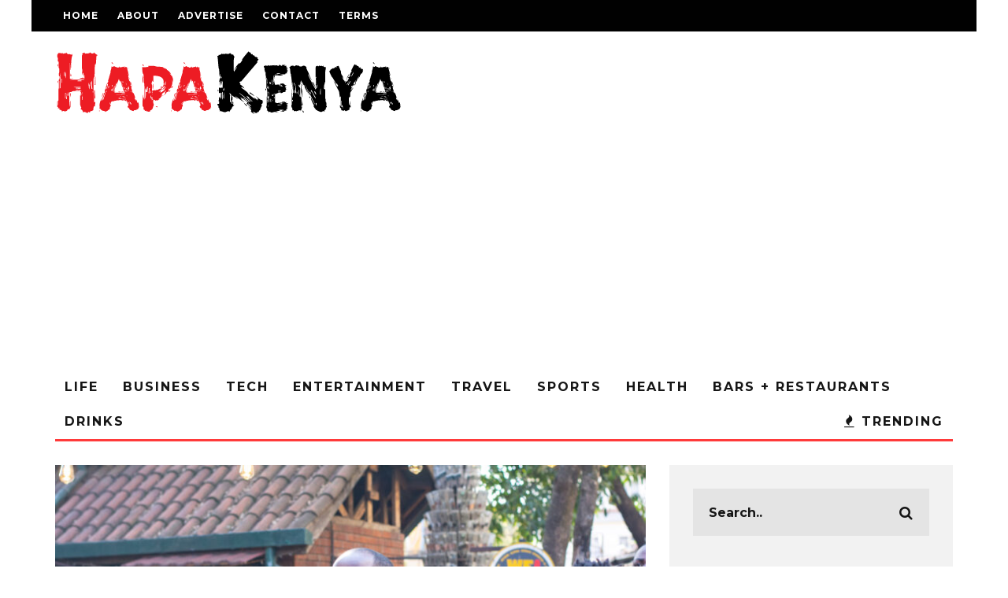

--- FILE ---
content_type: text/html; charset=UTF-8
request_url: https://hapakenya.com/2023/08/14/guinness-treats-football-fans-to-an-experience-at-the-k1-klubhouse/
body_size: 27454
content:
<!DOCTYPE html>
<!--[if lt IE 7]><html lang="en-GB" class="no-js lt-ie9 lt-ie8 lt-ie7"> <![endif]-->
<!--[if (IE 7)&!(IEMobile)]><html lang="en-GB" class="no-js lt-ie9 lt-ie8"><![endif]-->
<!--[if (IE 8)&!(IEMobile)]><html lang="en-GB" class="no-js lt-ie9"><![endif]-->
<!--[if gt IE 8]><!--> <html lang="en-GB" class="no-js"><!--<![endif]-->

	<head>

		<meta charset="utf-8">
		<!-- Google Chrome Frame for IE -->
		<!--[if IE]><meta http-equiv="X-UA-Compatible" content="IE=edge" /><![endif]-->
		<!-- mobile meta -->
                    <meta name="viewport" content="width=device-width, initial-scale=1.0"/>
        
		<link rel="pingback" href="https://hapakenya.com/xmlrpc.php">

		
		<!-- head extras -->
		<meta name='robots' content='index, follow, max-image-preview:large, max-snippet:-1, max-video-preview:-1' />
	<style>img:is([sizes="auto" i], [sizes^="auto," i]) { contain-intrinsic-size: 3000px 1500px }</style>
	
	<!-- This site is optimized with the Yoast SEO plugin v26.0 - https://yoast.com/wordpress/plugins/seo/ -->
	<title>Guinness treats football fans to an experience at the K1 Klubhouse - HapaKenya</title>
	<meta name="description" content="Guinness, treated Football fans to an immersive encounter  at the K1 Klubhouse as the English Premier League (EPL) season made a return" />
	<link rel="canonical" href="https://hapakenya.com/2023/08/14/guinness-treats-football-fans-to-an-experience-at-the-k1-klubhouse/" />
	<meta property="og:locale" content="en_GB" />
	<meta property="og:type" content="article" />
	<meta property="og:title" content="Guinness treats football fans to an experience at the K1 Klubhouse - HapaKenya" />
	<meta property="og:description" content="Guinness, treated Football fans to an immersive encounter  at the K1 Klubhouse as the English Premier League (EPL) season made a return" />
	<meta property="og:url" content="https://hapakenya.com/2023/08/14/guinness-treats-football-fans-to-an-experience-at-the-k1-klubhouse/" />
	<meta property="og:site_name" content="HapaKenya" />
	<meta property="article:publisher" content="https://www.facebook.com/hapakenya/" />
	<meta property="article:published_time" content="2023-08-14T14:44:34+00:00" />
	<meta property="article:modified_time" content="2023-08-17T14:45:40+00:00" />
	<meta property="og:image" content="https://hapakenya.com/wp-content/uploads/2023/08/Guinness-K1-scaled.jpg" />
	<meta property="og:image:width" content="2560" />
	<meta property="og:image:height" content="1707" />
	<meta property="og:image:type" content="image/jpeg" />
	<meta name="author" content="Staff Writer" />
	<meta name="twitter:card" content="summary_large_image" />
	<meta name="twitter:creator" content="@HapaKenya" />
	<meta name="twitter:site" content="@HapaKenya" />
	<meta name="twitter:label1" content="Written by" />
	<meta name="twitter:data1" content="Staff Writer" />
	<meta name="twitter:label2" content="Estimated reading time" />
	<meta name="twitter:data2" content="1 minute" />
	<script type="application/ld+json" class="yoast-schema-graph">{"@context":"https://schema.org","@graph":[{"@type":"Article","@id":"https://hapakenya.com/2023/08/14/guinness-treats-football-fans-to-an-experience-at-the-k1-klubhouse/#article","isPartOf":{"@id":"https://hapakenya.com/2023/08/14/guinness-treats-football-fans-to-an-experience-at-the-k1-klubhouse/"},"author":{"name":"Staff Writer","@id":"https://hapakenya.com/#/schema/person/cc27fd1411abee02c8fdc2a45118c493"},"headline":"Guinness treats football fans to an experience at the K1 Klubhouse","datePublished":"2023-08-14T14:44:34+00:00","dateModified":"2023-08-17T14:45:40+00:00","mainEntityOfPage":{"@id":"https://hapakenya.com/2023/08/14/guinness-treats-football-fans-to-an-experience-at-the-k1-klubhouse/"},"wordCount":239,"commentCount":0,"publisher":{"@id":"https://hapakenya.com/#organization"},"image":{"@id":"https://hapakenya.com/2023/08/14/guinness-treats-football-fans-to-an-experience-at-the-k1-klubhouse/#primaryimage"},"thumbnailUrl":"https://hapakenya.com/wp-content/uploads/2023/08/Guinness-K1-scaled.jpg","keywords":["Football","Guinness","K1 Klubhouse"],"articleSection":["Bars + Restaurants"],"inLanguage":"en-GB","potentialAction":[{"@type":"CommentAction","name":"Comment","target":["https://hapakenya.com/2023/08/14/guinness-treats-football-fans-to-an-experience-at-the-k1-klubhouse/#respond"]}]},{"@type":"WebPage","@id":"https://hapakenya.com/2023/08/14/guinness-treats-football-fans-to-an-experience-at-the-k1-klubhouse/","url":"https://hapakenya.com/2023/08/14/guinness-treats-football-fans-to-an-experience-at-the-k1-klubhouse/","name":"Guinness treats football fans to an experience at the K1 Klubhouse - HapaKenya","isPartOf":{"@id":"https://hapakenya.com/#website"},"primaryImageOfPage":{"@id":"https://hapakenya.com/2023/08/14/guinness-treats-football-fans-to-an-experience-at-the-k1-klubhouse/#primaryimage"},"image":{"@id":"https://hapakenya.com/2023/08/14/guinness-treats-football-fans-to-an-experience-at-the-k1-klubhouse/#primaryimage"},"thumbnailUrl":"https://hapakenya.com/wp-content/uploads/2023/08/Guinness-K1-scaled.jpg","datePublished":"2023-08-14T14:44:34+00:00","dateModified":"2023-08-17T14:45:40+00:00","description":"Guinness, treated Football fans to an immersive encounter  at the K1 Klubhouse as the English Premier League (EPL) season made a return","breadcrumb":{"@id":"https://hapakenya.com/2023/08/14/guinness-treats-football-fans-to-an-experience-at-the-k1-klubhouse/#breadcrumb"},"inLanguage":"en-GB","potentialAction":[{"@type":"ReadAction","target":["https://hapakenya.com/2023/08/14/guinness-treats-football-fans-to-an-experience-at-the-k1-klubhouse/"]}]},{"@type":"ImageObject","inLanguage":"en-GB","@id":"https://hapakenya.com/2023/08/14/guinness-treats-football-fans-to-an-experience-at-the-k1-klubhouse/#primaryimage","url":"https://hapakenya.com/wp-content/uploads/2023/08/Guinness-K1-scaled.jpg","contentUrl":"https://hapakenya.com/wp-content/uploads/2023/08/Guinness-K1-scaled.jpg","width":2560,"height":1707,"caption":"Guinness"},{"@type":"BreadcrumbList","@id":"https://hapakenya.com/2023/08/14/guinness-treats-football-fans-to-an-experience-at-the-k1-klubhouse/#breadcrumb","itemListElement":[{"@type":"ListItem","position":1,"name":"Home","item":"https://hapakenya.com/"},{"@type":"ListItem","position":2,"name":"Guinness treats football fans to an experience at the K1 Klubhouse"}]},{"@type":"WebSite","@id":"https://hapakenya.com/#website","url":"https://hapakenya.com/","name":"HapaKenya","description":"","publisher":{"@id":"https://hapakenya.com/#organization"},"potentialAction":[{"@type":"SearchAction","target":{"@type":"EntryPoint","urlTemplate":"https://hapakenya.com/?s={search_term_string}"},"query-input":{"@type":"PropertyValueSpecification","valueRequired":true,"valueName":"search_term_string"}}],"inLanguage":"en-GB"},{"@type":"Organization","@id":"https://hapakenya.com/#organization","name":"HapaKenya","url":"https://hapakenya.com/","logo":{"@type":"ImageObject","inLanguage":"en-GB","@id":"https://hapakenya.com/#/schema/logo/image/","url":"https://hapakenya.com/wp-content/uploads/2014/06/happaKenyalogo75.png","contentUrl":"https://hapakenya.com/wp-content/uploads/2014/06/happaKenyalogo75.png","width":113,"height":75,"caption":"HapaKenya"},"image":{"@id":"https://hapakenya.com/#/schema/logo/image/"},"sameAs":["https://www.facebook.com/hapakenya/","https://x.com/HapaKenya","https://www.instagram.com/hapakenya/?hl=en","https://www.linkedin.com/company/hapa-kenya/","https://www.youtube.com/user/TheHapaKenya"]},{"@type":"Person","@id":"https://hapakenya.com/#/schema/person/cc27fd1411abee02c8fdc2a45118c493","name":"Staff Writer","image":{"@type":"ImageObject","inLanguage":"en-GB","@id":"https://hapakenya.com/#/schema/person/image/","url":"https://secure.gravatar.com/avatar/1c6a9d48de768b70289ed586e10ca48d1318f753896c2acb0797175f90751142?s=96&d=mm&r=g","contentUrl":"https://secure.gravatar.com/avatar/1c6a9d48de768b70289ed586e10ca48d1318f753896c2acb0797175f90751142?s=96&d=mm&r=g","caption":"Staff Writer"},"description":"Connect with us on Twitter: @Hapakenya, Facebook: fb.com/hapakenya , Google +: /+HapaKenya and YouTube: YouTube.com/TheHapaKenya. Email: hello@hapakenya.com","url":"https://hapakenya.com/author/hapa/"}]}</script>
	<!-- / Yoast SEO plugin. -->


<link rel='dns-prefetch' href='//secure.gravatar.com' />
<link rel='dns-prefetch' href='//www.googletagmanager.com' />
<link rel='dns-prefetch' href='//stats.wp.com' />
<link rel='dns-prefetch' href='//fonts.googleapis.com' />
<link rel='dns-prefetch' href='//v0.wordpress.com' />
<link rel='dns-prefetch' href='//widgets.wp.com' />
<link rel='dns-prefetch' href='//s0.wp.com' />
<link rel='dns-prefetch' href='//0.gravatar.com' />
<link rel='dns-prefetch' href='//1.gravatar.com' />
<link rel='dns-prefetch' href='//2.gravatar.com' />
<link rel='dns-prefetch' href='//pagead2.googlesyndication.com' />
<link rel="alternate" type="application/rss+xml" title="HapaKenya &raquo; Feed" href="https://hapakenya.com/feed/" />
<link rel="alternate" type="application/rss+xml" title="HapaKenya &raquo; Comments Feed" href="https://hapakenya.com/comments/feed/" />
<script type="text/javascript">
/* <![CDATA[ */
window._wpemojiSettings = {"baseUrl":"https:\/\/s.w.org\/images\/core\/emoji\/16.0.1\/72x72\/","ext":".png","svgUrl":"https:\/\/s.w.org\/images\/core\/emoji\/16.0.1\/svg\/","svgExt":".svg","source":{"concatemoji":"https:\/\/hapakenya.com\/wp-includes\/js\/wp-emoji-release.min.js?ver=6.8.2"}};
/*! This file is auto-generated */
!function(s,n){var o,i,e;function c(e){try{var t={supportTests:e,timestamp:(new Date).valueOf()};sessionStorage.setItem(o,JSON.stringify(t))}catch(e){}}function p(e,t,n){e.clearRect(0,0,e.canvas.width,e.canvas.height),e.fillText(t,0,0);var t=new Uint32Array(e.getImageData(0,0,e.canvas.width,e.canvas.height).data),a=(e.clearRect(0,0,e.canvas.width,e.canvas.height),e.fillText(n,0,0),new Uint32Array(e.getImageData(0,0,e.canvas.width,e.canvas.height).data));return t.every(function(e,t){return e===a[t]})}function u(e,t){e.clearRect(0,0,e.canvas.width,e.canvas.height),e.fillText(t,0,0);for(var n=e.getImageData(16,16,1,1),a=0;a<n.data.length;a++)if(0!==n.data[a])return!1;return!0}function f(e,t,n,a){switch(t){case"flag":return n(e,"\ud83c\udff3\ufe0f\u200d\u26a7\ufe0f","\ud83c\udff3\ufe0f\u200b\u26a7\ufe0f")?!1:!n(e,"\ud83c\udde8\ud83c\uddf6","\ud83c\udde8\u200b\ud83c\uddf6")&&!n(e,"\ud83c\udff4\udb40\udc67\udb40\udc62\udb40\udc65\udb40\udc6e\udb40\udc67\udb40\udc7f","\ud83c\udff4\u200b\udb40\udc67\u200b\udb40\udc62\u200b\udb40\udc65\u200b\udb40\udc6e\u200b\udb40\udc67\u200b\udb40\udc7f");case"emoji":return!a(e,"\ud83e\udedf")}return!1}function g(e,t,n,a){var r="undefined"!=typeof WorkerGlobalScope&&self instanceof WorkerGlobalScope?new OffscreenCanvas(300,150):s.createElement("canvas"),o=r.getContext("2d",{willReadFrequently:!0}),i=(o.textBaseline="top",o.font="600 32px Arial",{});return e.forEach(function(e){i[e]=t(o,e,n,a)}),i}function t(e){var t=s.createElement("script");t.src=e,t.defer=!0,s.head.appendChild(t)}"undefined"!=typeof Promise&&(o="wpEmojiSettingsSupports",i=["flag","emoji"],n.supports={everything:!0,everythingExceptFlag:!0},e=new Promise(function(e){s.addEventListener("DOMContentLoaded",e,{once:!0})}),new Promise(function(t){var n=function(){try{var e=JSON.parse(sessionStorage.getItem(o));if("object"==typeof e&&"number"==typeof e.timestamp&&(new Date).valueOf()<e.timestamp+604800&&"object"==typeof e.supportTests)return e.supportTests}catch(e){}return null}();if(!n){if("undefined"!=typeof Worker&&"undefined"!=typeof OffscreenCanvas&&"undefined"!=typeof URL&&URL.createObjectURL&&"undefined"!=typeof Blob)try{var e="postMessage("+g.toString()+"("+[JSON.stringify(i),f.toString(),p.toString(),u.toString()].join(",")+"));",a=new Blob([e],{type:"text/javascript"}),r=new Worker(URL.createObjectURL(a),{name:"wpTestEmojiSupports"});return void(r.onmessage=function(e){c(n=e.data),r.terminate(),t(n)})}catch(e){}c(n=g(i,f,p,u))}t(n)}).then(function(e){for(var t in e)n.supports[t]=e[t],n.supports.everything=n.supports.everything&&n.supports[t],"flag"!==t&&(n.supports.everythingExceptFlag=n.supports.everythingExceptFlag&&n.supports[t]);n.supports.everythingExceptFlag=n.supports.everythingExceptFlag&&!n.supports.flag,n.DOMReady=!1,n.readyCallback=function(){n.DOMReady=!0}}).then(function(){return e}).then(function(){var e;n.supports.everything||(n.readyCallback(),(e=n.source||{}).concatemoji?t(e.concatemoji):e.wpemoji&&e.twemoji&&(t(e.twemoji),t(e.wpemoji)))}))}((window,document),window._wpemojiSettings);
/* ]]> */
</script>
<style id='wp-emoji-styles-inline-css' type='text/css'>

	img.wp-smiley, img.emoji {
		display: inline !important;
		border: none !important;
		box-shadow: none !important;
		height: 1em !important;
		width: 1em !important;
		margin: 0 0.07em !important;
		vertical-align: -0.1em !important;
		background: none !important;
		padding: 0 !important;
	}
</style>
<link rel='stylesheet' id='wp-block-library-css' href='https://hapakenya.com/wp-includes/css/dist/block-library/style.min.css?x29255&amp;ver=6.8.2' type='text/css' media='all' />
<style id='classic-theme-styles-inline-css' type='text/css'>
/*! This file is auto-generated */
.wp-block-button__link{color:#fff;background-color:#32373c;border-radius:9999px;box-shadow:none;text-decoration:none;padding:calc(.667em + 2px) calc(1.333em + 2px);font-size:1.125em}.wp-block-file__button{background:#32373c;color:#fff;text-decoration:none}
</style>
<link rel='stylesheet' id='mediaelement-css' href='https://hapakenya.com/wp-includes/js/mediaelement/mediaelementplayer-legacy.min.css?x29255&amp;ver=4.2.17' type='text/css' media='all' />
<link rel='stylesheet' id='wp-mediaelement-css' href='https://hapakenya.com/wp-includes/js/mediaelement/wp-mediaelement.min.css?x29255&amp;ver=6.8.2' type='text/css' media='all' />
<style id='jetpack-sharing-buttons-style-inline-css' type='text/css'>
.jetpack-sharing-buttons__services-list{display:flex;flex-direction:row;flex-wrap:wrap;gap:0;list-style-type:none;margin:5px;padding:0}.jetpack-sharing-buttons__services-list.has-small-icon-size{font-size:12px}.jetpack-sharing-buttons__services-list.has-normal-icon-size{font-size:16px}.jetpack-sharing-buttons__services-list.has-large-icon-size{font-size:24px}.jetpack-sharing-buttons__services-list.has-huge-icon-size{font-size:36px}@media print{.jetpack-sharing-buttons__services-list{display:none!important}}.editor-styles-wrapper .wp-block-jetpack-sharing-buttons{gap:0;padding-inline-start:0}ul.jetpack-sharing-buttons__services-list.has-background{padding:1.25em 2.375em}
</style>
<link rel='stylesheet' id='lets-info-up-style-css-css' href='https://hapakenya.com/wp-content/plugins/lets-info-up/admin/block/dist/blocks.style.build.css?x29255&amp;ver=1.1.3' type='text/css' media='all' />
<style id='global-styles-inline-css' type='text/css'>
:root{--wp--preset--aspect-ratio--square: 1;--wp--preset--aspect-ratio--4-3: 4/3;--wp--preset--aspect-ratio--3-4: 3/4;--wp--preset--aspect-ratio--3-2: 3/2;--wp--preset--aspect-ratio--2-3: 2/3;--wp--preset--aspect-ratio--16-9: 16/9;--wp--preset--aspect-ratio--9-16: 9/16;--wp--preset--color--black: #000000;--wp--preset--color--cyan-bluish-gray: #abb8c3;--wp--preset--color--white: #ffffff;--wp--preset--color--pale-pink: #f78da7;--wp--preset--color--vivid-red: #cf2e2e;--wp--preset--color--luminous-vivid-orange: #ff6900;--wp--preset--color--luminous-vivid-amber: #fcb900;--wp--preset--color--light-green-cyan: #7bdcb5;--wp--preset--color--vivid-green-cyan: #00d084;--wp--preset--color--pale-cyan-blue: #8ed1fc;--wp--preset--color--vivid-cyan-blue: #0693e3;--wp--preset--color--vivid-purple: #9b51e0;--wp--preset--gradient--vivid-cyan-blue-to-vivid-purple: linear-gradient(135deg,rgba(6,147,227,1) 0%,rgb(155,81,224) 100%);--wp--preset--gradient--light-green-cyan-to-vivid-green-cyan: linear-gradient(135deg,rgb(122,220,180) 0%,rgb(0,208,130) 100%);--wp--preset--gradient--luminous-vivid-amber-to-luminous-vivid-orange: linear-gradient(135deg,rgba(252,185,0,1) 0%,rgba(255,105,0,1) 100%);--wp--preset--gradient--luminous-vivid-orange-to-vivid-red: linear-gradient(135deg,rgba(255,105,0,1) 0%,rgb(207,46,46) 100%);--wp--preset--gradient--very-light-gray-to-cyan-bluish-gray: linear-gradient(135deg,rgb(238,238,238) 0%,rgb(169,184,195) 100%);--wp--preset--gradient--cool-to-warm-spectrum: linear-gradient(135deg,rgb(74,234,220) 0%,rgb(151,120,209) 20%,rgb(207,42,186) 40%,rgb(238,44,130) 60%,rgb(251,105,98) 80%,rgb(254,248,76) 100%);--wp--preset--gradient--blush-light-purple: linear-gradient(135deg,rgb(255,206,236) 0%,rgb(152,150,240) 100%);--wp--preset--gradient--blush-bordeaux: linear-gradient(135deg,rgb(254,205,165) 0%,rgb(254,45,45) 50%,rgb(107,0,62) 100%);--wp--preset--gradient--luminous-dusk: linear-gradient(135deg,rgb(255,203,112) 0%,rgb(199,81,192) 50%,rgb(65,88,208) 100%);--wp--preset--gradient--pale-ocean: linear-gradient(135deg,rgb(255,245,203) 0%,rgb(182,227,212) 50%,rgb(51,167,181) 100%);--wp--preset--gradient--electric-grass: linear-gradient(135deg,rgb(202,248,128) 0%,rgb(113,206,126) 100%);--wp--preset--gradient--midnight: linear-gradient(135deg,rgb(2,3,129) 0%,rgb(40,116,252) 100%);--wp--preset--font-size--small: 13px;--wp--preset--font-size--medium: 20px;--wp--preset--font-size--large: 36px;--wp--preset--font-size--x-large: 42px;--wp--preset--spacing--20: 0.44rem;--wp--preset--spacing--30: 0.67rem;--wp--preset--spacing--40: 1rem;--wp--preset--spacing--50: 1.5rem;--wp--preset--spacing--60: 2.25rem;--wp--preset--spacing--70: 3.38rem;--wp--preset--spacing--80: 5.06rem;--wp--preset--shadow--natural: 6px 6px 9px rgba(0, 0, 0, 0.2);--wp--preset--shadow--deep: 12px 12px 50px rgba(0, 0, 0, 0.4);--wp--preset--shadow--sharp: 6px 6px 0px rgba(0, 0, 0, 0.2);--wp--preset--shadow--outlined: 6px 6px 0px -3px rgba(255, 255, 255, 1), 6px 6px rgba(0, 0, 0, 1);--wp--preset--shadow--crisp: 6px 6px 0px rgba(0, 0, 0, 1);}:where(.is-layout-flex){gap: 0.5em;}:where(.is-layout-grid){gap: 0.5em;}body .is-layout-flex{display: flex;}.is-layout-flex{flex-wrap: wrap;align-items: center;}.is-layout-flex > :is(*, div){margin: 0;}body .is-layout-grid{display: grid;}.is-layout-grid > :is(*, div){margin: 0;}:where(.wp-block-columns.is-layout-flex){gap: 2em;}:where(.wp-block-columns.is-layout-grid){gap: 2em;}:where(.wp-block-post-template.is-layout-flex){gap: 1.25em;}:where(.wp-block-post-template.is-layout-grid){gap: 1.25em;}.has-black-color{color: var(--wp--preset--color--black) !important;}.has-cyan-bluish-gray-color{color: var(--wp--preset--color--cyan-bluish-gray) !important;}.has-white-color{color: var(--wp--preset--color--white) !important;}.has-pale-pink-color{color: var(--wp--preset--color--pale-pink) !important;}.has-vivid-red-color{color: var(--wp--preset--color--vivid-red) !important;}.has-luminous-vivid-orange-color{color: var(--wp--preset--color--luminous-vivid-orange) !important;}.has-luminous-vivid-amber-color{color: var(--wp--preset--color--luminous-vivid-amber) !important;}.has-light-green-cyan-color{color: var(--wp--preset--color--light-green-cyan) !important;}.has-vivid-green-cyan-color{color: var(--wp--preset--color--vivid-green-cyan) !important;}.has-pale-cyan-blue-color{color: var(--wp--preset--color--pale-cyan-blue) !important;}.has-vivid-cyan-blue-color{color: var(--wp--preset--color--vivid-cyan-blue) !important;}.has-vivid-purple-color{color: var(--wp--preset--color--vivid-purple) !important;}.has-black-background-color{background-color: var(--wp--preset--color--black) !important;}.has-cyan-bluish-gray-background-color{background-color: var(--wp--preset--color--cyan-bluish-gray) !important;}.has-white-background-color{background-color: var(--wp--preset--color--white) !important;}.has-pale-pink-background-color{background-color: var(--wp--preset--color--pale-pink) !important;}.has-vivid-red-background-color{background-color: var(--wp--preset--color--vivid-red) !important;}.has-luminous-vivid-orange-background-color{background-color: var(--wp--preset--color--luminous-vivid-orange) !important;}.has-luminous-vivid-amber-background-color{background-color: var(--wp--preset--color--luminous-vivid-amber) !important;}.has-light-green-cyan-background-color{background-color: var(--wp--preset--color--light-green-cyan) !important;}.has-vivid-green-cyan-background-color{background-color: var(--wp--preset--color--vivid-green-cyan) !important;}.has-pale-cyan-blue-background-color{background-color: var(--wp--preset--color--pale-cyan-blue) !important;}.has-vivid-cyan-blue-background-color{background-color: var(--wp--preset--color--vivid-cyan-blue) !important;}.has-vivid-purple-background-color{background-color: var(--wp--preset--color--vivid-purple) !important;}.has-black-border-color{border-color: var(--wp--preset--color--black) !important;}.has-cyan-bluish-gray-border-color{border-color: var(--wp--preset--color--cyan-bluish-gray) !important;}.has-white-border-color{border-color: var(--wp--preset--color--white) !important;}.has-pale-pink-border-color{border-color: var(--wp--preset--color--pale-pink) !important;}.has-vivid-red-border-color{border-color: var(--wp--preset--color--vivid-red) !important;}.has-luminous-vivid-orange-border-color{border-color: var(--wp--preset--color--luminous-vivid-orange) !important;}.has-luminous-vivid-amber-border-color{border-color: var(--wp--preset--color--luminous-vivid-amber) !important;}.has-light-green-cyan-border-color{border-color: var(--wp--preset--color--light-green-cyan) !important;}.has-vivid-green-cyan-border-color{border-color: var(--wp--preset--color--vivid-green-cyan) !important;}.has-pale-cyan-blue-border-color{border-color: var(--wp--preset--color--pale-cyan-blue) !important;}.has-vivid-cyan-blue-border-color{border-color: var(--wp--preset--color--vivid-cyan-blue) !important;}.has-vivid-purple-border-color{border-color: var(--wp--preset--color--vivid-purple) !important;}.has-vivid-cyan-blue-to-vivid-purple-gradient-background{background: var(--wp--preset--gradient--vivid-cyan-blue-to-vivid-purple) !important;}.has-light-green-cyan-to-vivid-green-cyan-gradient-background{background: var(--wp--preset--gradient--light-green-cyan-to-vivid-green-cyan) !important;}.has-luminous-vivid-amber-to-luminous-vivid-orange-gradient-background{background: var(--wp--preset--gradient--luminous-vivid-amber-to-luminous-vivid-orange) !important;}.has-luminous-vivid-orange-to-vivid-red-gradient-background{background: var(--wp--preset--gradient--luminous-vivid-orange-to-vivid-red) !important;}.has-very-light-gray-to-cyan-bluish-gray-gradient-background{background: var(--wp--preset--gradient--very-light-gray-to-cyan-bluish-gray) !important;}.has-cool-to-warm-spectrum-gradient-background{background: var(--wp--preset--gradient--cool-to-warm-spectrum) !important;}.has-blush-light-purple-gradient-background{background: var(--wp--preset--gradient--blush-light-purple) !important;}.has-blush-bordeaux-gradient-background{background: var(--wp--preset--gradient--blush-bordeaux) !important;}.has-luminous-dusk-gradient-background{background: var(--wp--preset--gradient--luminous-dusk) !important;}.has-pale-ocean-gradient-background{background: var(--wp--preset--gradient--pale-ocean) !important;}.has-electric-grass-gradient-background{background: var(--wp--preset--gradient--electric-grass) !important;}.has-midnight-gradient-background{background: var(--wp--preset--gradient--midnight) !important;}.has-small-font-size{font-size: var(--wp--preset--font-size--small) !important;}.has-medium-font-size{font-size: var(--wp--preset--font-size--medium) !important;}.has-large-font-size{font-size: var(--wp--preset--font-size--large) !important;}.has-x-large-font-size{font-size: var(--wp--preset--font-size--x-large) !important;}
:where(.wp-block-post-template.is-layout-flex){gap: 1.25em;}:where(.wp-block-post-template.is-layout-grid){gap: 1.25em;}
:where(.wp-block-columns.is-layout-flex){gap: 2em;}:where(.wp-block-columns.is-layout-grid){gap: 2em;}
:root :where(.wp-block-pullquote){font-size: 1.5em;line-height: 1.6;}
</style>
<link rel='stylesheet' id='cresta-social-crestafont-css' href='https://hapakenya.com/wp-content/plugins/cresta-social-share-counter-pro/css/csscfont.css?x29255&amp;ver=2.6.8' type='text/css' media='all' />
<link rel='stylesheet' id='cresta-social-wp-style-css' href='https://hapakenya.com/wp-content/plugins/cresta-social-share-counter-pro/css/cresta-wp-css.css?x29255&amp;ver=2.6.8' type='text/css' media='all' />
<link rel='stylesheet' id='cresta-social-googlefonts-css' href='//fonts.googleapis.com/css?family=Noto+Sans:400,700' type='text/css' media='all' />
<link rel='stylesheet' id='cresta-social-hover-css' href='https://hapakenya.com/wp-content/plugins/cresta-social-share-counter-pro/css/cresta-hover.css?x29255&amp;ver=2.6.8' type='text/css' media='all' />
<link rel='stylesheet' id='lets-review-css' href='https://hapakenya.com/wp-content/plugins/lets-review/frontend/css/lets-review-style.min.css?x29255&amp;ver=2.6.3' type='text/css' media='all' />
<link rel='stylesheet' id='fontAwesome-css' href='https://hapakenya.com/wp-content/plugins/lets-review/admin/css/fonts/font-awesome/css/font-awesome.min.css?x29255&amp;ver=2.6.3' type='text/css' media='all' />
<link rel='stylesheet' id='lets-social-count-css' href='https://hapakenya.com/wp-content/plugins/lets-social-count/assets/css/style.css?x29255&amp;ver=1.1' type='text/css' media='all' />
<link rel='stylesheet' id='lets-info-up-css' href='https://hapakenya.com/wp-content/plugins/lets-info-up/frontend/css/style.min.css?x29255&amp;ver=1.1.3' type='text/css' media='all' />
<link rel='stylesheet' id='lets-live-blog-css' href='https://hapakenya.com/wp-content/plugins/lets-live-blog/frontend/css/style.min.css?x29255&amp;ver=1.1.1' type='text/css' media='all' />
<link rel='stylesheet' id='lets-live-blog-icons-css' href='https://hapakenya.com/wp-content/plugins/lets-live-blog/frontend/css/fonts/style.css?x29255&amp;ver=1.1.1' type='text/css' media='all' />
<link rel='stylesheet' id='cb-main-stylesheet-css' href='https://hapakenya.com/wp-content/themes/15zine/library/css/style.min.css?x29255&amp;ver=3.2.2' type='text/css' media='all' />
<link rel='stylesheet' id='cb-15zine-child-css' href='https://hapakenya.com/wp-content/themes/15zine-child/style.css?x29255&amp;ver=6.8.2' type='text/css' media='all' />
<link rel='stylesheet' id='jetpack_likes-css' href='https://hapakenya.com/wp-content/plugins/jetpack/modules/likes/style.css?x29255&amp;ver=15.0' type='text/css' media='all' />
<link rel='stylesheet' id='login-with-ajax-css' href='https://hapakenya.com/wp-content/themes/15zine/plugins/login-with-ajax/widget.css?x29255&amp;ver=4.4' type='text/css' media='all' />
<link rel='stylesheet' id='cb-font-stylesheet-css' href='//fonts.googleapis.com/css?family=Montserrat%3A400%2C700%7CPT+Serif%3A400%2C700%2C400italic&#038;ver=3.2.2' type='text/css' media='all' />
<!--[if lt IE 10]>
<link rel='stylesheet' id='cb-ie-only-css' href='https://hapakenya.com/wp-content/themes/15zine/library/css/ie.css?x29255&amp;ver=3.2.2' type='text/css' media='all' />
<![endif]-->
<script type="text/javascript" src="https://hapakenya.com/wp-includes/js/jquery/jquery.min.js?x29255&amp;ver=3.7.1" id="jquery-core-js"></script>
<script type="text/javascript" src="https://hapakenya.com/wp-includes/js/jquery/jquery-migrate.min.js?x29255&amp;ver=3.4.1" id="jquery-migrate-js"></script>
<script type="text/javascript" id="login-with-ajax-js-extra">
/* <![CDATA[ */
var LWA = {"ajaxurl":"https:\/\/hapakenya.com\/wp-admin\/admin-ajax.php","off":""};
/* ]]> */
</script>
<script type="text/javascript" src="https://hapakenya.com/wp-content/themes/15zine/plugins/login-with-ajax/login-with-ajax.js?x29255&amp;ver=4.4" id="login-with-ajax-js"></script>
<script type="text/javascript" src="https://hapakenya.com/wp-content/plugins/login-with-ajax/ajaxify/ajaxify.min.js?x29255&amp;ver=4.4" id="login-with-ajax-ajaxify-js"></script>

<!-- Google tag (gtag.js) snippet added by Site Kit -->
<!-- Google Analytics snippet added by Site Kit -->
<script type="text/javascript" src="https://www.googletagmanager.com/gtag/js?id=GT-T9WPFWG" id="google_gtagjs-js" async></script>
<script type="text/javascript" id="google_gtagjs-js-after">
/* <![CDATA[ */
window.dataLayer = window.dataLayer || [];function gtag(){dataLayer.push(arguments);}
gtag("set","linker",{"domains":["hapakenya.com"]});
gtag("js", new Date());
gtag("set", "developer_id.dZTNiMT", true);
gtag("config", "GT-T9WPFWG");
/* ]]> */
</script>
<script type="text/javascript" src="https://hapakenya.com/wp-content/themes/15zine/library/js/modernizr.custom.min.js?x29255&amp;ver=2.6.2" id="cb-modernizr-js"></script>
<link rel="https://api.w.org/" href="https://hapakenya.com/wp-json/" /><link rel="alternate" title="JSON" type="application/json" href="https://hapakenya.com/wp-json/wp/v2/posts/118481" /><link rel="EditURI" type="application/rsd+xml" title="RSD" href="https://hapakenya.com/xmlrpc.php?rsd" />
<meta name="generator" content="WordPress 6.8.2" />
<link rel='shortlink' href='https://wp.me/p2iSMk-uOZ' />
<link rel="alternate" title="oEmbed (JSON)" type="application/json+oembed" href="https://hapakenya.com/wp-json/oembed/1.0/embed?url=https%3A%2F%2Fhapakenya.com%2F2023%2F08%2F14%2Fguinness-treats-football-fans-to-an-experience-at-the-k1-klubhouse%2F" />
<link rel="alternate" title="oEmbed (XML)" type="text/xml+oembed" href="https://hapakenya.com/wp-json/oembed/1.0/embed?url=https%3A%2F%2Fhapakenya.com%2F2023%2F08%2F14%2Fguinness-treats-football-fans-to-an-experience-at-the-k1-klubhouse%2F&#038;format=xml" />

<!-- This site is using AdRotate v3.11.2 Professional to display their advertisements - https://www.adrotateplugin.com/ -->
<!-- AdRotate CSS -->
<style type="text/css" media="screen">
	.g { margin:0px; padding:0px; overflow:hidden; line-height:1; zoom:1; }
	.g-col { position:relative; float:left; }
	.g-col:first-child { margin-left: 0; }
	.g-col:last-child { margin-right: 0; }
	.g-7 { margin:0px 0px 0px 0px; min-width:0px; max-width:780px; min-height:0px; max-height:500px; }
	@media only screen and (max-width: 480px) {
		.g-col, .g-dyn, .g-single { width:100%; margin-left:0; margin-right:0; }
	}
</style>
<!-- /AdRotate CSS -->

<style type='text/css'>#crestashareiconincontent {float: left;}
		.cresta-share-icon .cresta-the-count-content, #crestashareiconincontent .sbutton a[data-name]:hover:before {color:#ffffff!important;} 
		.cresta-share-icon .cresta-the-total-count, .cresta-share-icon .cresta-the-total-text {color:#000000!important;} 
		#crestashareiconincontent .sbutton-total {border-right: 2px solid #000000!important;} 
		
			.cresta-share-icon .cresta-the-count-content, #crestashareiconincontent .sbutton a[data-name]:hover:before {background: #D60000!important;}
			#crestashareiconincontent .sbutton a[data-name]:hover:after, #crestashareicon .sbutton a[data-name]:hover:after {border-color: #D60000 transparent !important;} 
			</style><!-- start Simple Custom CSS and JS -->
<style type="text/css">
/* Add your CSS code here.

For example:
.example {
    color: red;
}

For brushing up on your CSS knowledge, check out http://www.w3schools.com/css/css_syntax.asp

End of comment */ 

.home .writing_links {  
  display:block !important;
  visibility:visible !important;
}</style>
<!-- end Simple Custom CSS and JS -->
<meta name="generator" content="Site Kit by Google 1.162.0" /><meta name="et-api-version" content="v1"><meta name="et-api-origin" content="https://hapakenya.com"><link rel="https://theeventscalendar.com/" href="https://hapakenya.com/wp-json/tribe/tickets/v1/" />	<style>img#wpstats{display:none}</style>
		<!-- This code is added by Analytify (7.0.4) https://analytify.io/ !-->
			<script async src="https://www.googletagmanager.com/gtag/js?id=?G-P1NYXBXTMR"></script>
			<script>
			window.dataLayer = window.dataLayer || [];
			function gtag(){dataLayer.push(arguments);}
			gtag('js', new Date());

			const configuration = JSON.parse( '{"anonymize_ip":"false","forceSSL":"false","allow_display_features":"false","debug_mode":true}' );
			const gaID = 'G-P1NYXBXTMR';

			
			gtag('config', gaID, configuration);

			
			</script>

			<!-- This code is added by Analytify (7.0.4) !--><meta name='outreach_verification' content='BY5liZGWZTVyFzHJLjPG' /><style type="text/css">#cb-nav-bar .cb-mega-menu-columns .cb-sub-menu > li > a { color: #ff3233; } .cb-entry-content a {color:#c62d2d; } .cb-entry-content a:hover {color:#871915; } .cb-entry-content a:active {color:#8c321c; }.cb-review-box .cb-bar .cb-overlay span { background: #ff0000; }.cb-review-box i { color: #ff0000; }.cb-meta-style-1 .cb-article-meta { background: rgba(0, 0, 0, 0.25); }.cb-module-block .cb-meta-style-2 img, .cb-module-block .cb-meta-style-4 img, .cb-grid-x .cb-grid-img img, .cb-grid-x .cb-grid-img .cb-fi-cover  { opacity: 0.75; }@media only screen and (min-width: 768px) {
                .cb-module-block .cb-meta-style-1:hover .cb-article-meta { background: rgba(0, 0, 0, 0.75); }
                .cb-module-block .cb-meta-style-2:hover img, .cb-module-block .cb-meta-style-4:hover img, .cb-grid-x .cb-grid-feature:hover img, .cb-grid-x .cb-grid-feature:hover .cb-fi-cover, .cb-slider li:hover img { opacity: 0.25; }
            }body { font-size: 12pt; }@media only screen and (min-width: 1020px){ body { font-size: 14pt; }}.cb-menu-light #cb-nav-bar .cb-main-nav, .cb-stuck.cb-menu-light #cb-nav-bar .cb-nav-bar-wrap { border-bottom-color: #ff3a3a; }.cb-mm-on.cb-menu-light #cb-nav-bar .cb-main-nav > li:hover, .cb-mm-on.cb-menu-dark #cb-nav-bar .cb-main-nav > li:hover { background: #ff1e1e; }</style><!-- end custom css --><style type="text/css">body, #respond, .cb-font-body { font-family: 'PT Serif', serif; } h1, h2, h3, h4, h5, h6, .cb-font-header, #bbp-user-navigation, .cb-byline{ font-family:'Montserrat', sans-serif; }</style>
<!-- Google AdSense meta tags added by Site Kit -->
<meta name="google-adsense-platform-account" content="ca-host-pub-2644536267352236">
<meta name="google-adsense-platform-domain" content="sitekit.withgoogle.com">
<!-- End Google AdSense meta tags added by Site Kit -->
<meta name="generator" content="Powered by Visual Composer - drag and drop page builder for WordPress."/>
<!--[if lte IE 9]><link rel="stylesheet" type="text/css" href="https://hapakenya.com/wp-content/plugins/js_composer/assets/css/vc_lte_ie9.min.css?x29255" media="screen"><![endif]--><!--[if IE  8]><link rel="stylesheet" type="text/css" href="https://hapakenya.com/wp-content/plugins/js_composer/assets/css/vc-ie8.min.css?x29255" media="screen"><![endif]-->
<!-- Google AdSense snippet added by Site Kit -->
<script type="text/javascript" async="async" src="https://pagead2.googlesyndication.com/pagead/js/adsbygoogle.js?client=ca-pub-1691467411095296&amp;host=ca-host-pub-2644536267352236" crossorigin="anonymous"></script>

<!-- End Google AdSense snippet added by Site Kit -->
<style>.cb-mm-on #cb-nav-bar .cb-main-nav .menu-item-20701:hover, .cb-mm-on #cb-nav-bar .cb-main-nav .menu-item-20701:focus { background:# !important ; }
.cb-mm-on #cb-nav-bar .cb-main-nav .menu-item-20701 .cb-big-menu { border-top-color: #; }
.cb-mm-on #cb-nav-bar .cb-main-nav .menu-item-20715:hover, .cb-mm-on #cb-nav-bar .cb-main-nav .menu-item-20715:focus { background:# !important ; }
.cb-mm-on #cb-nav-bar .cb-main-nav .menu-item-20715 .cb-big-menu { border-top-color: #; }
.cb-mm-on #cb-nav-bar .cb-main-nav .menu-item-30203:hover, .cb-mm-on #cb-nav-bar .cb-main-nav .menu-item-30203:focus { background:# !important ; }
.cb-mm-on #cb-nav-bar .cb-main-nav .menu-item-30203 .cb-big-menu { border-top-color: #; }
.cb-mm-on #cb-nav-bar .cb-main-nav .menu-item-30205:hover, .cb-mm-on #cb-nav-bar .cb-main-nav .menu-item-30205:focus { background:# !important ; }
.cb-mm-on #cb-nav-bar .cb-main-nav .menu-item-30205 .cb-big-menu { border-top-color: #; }
.cb-mm-on #cb-nav-bar .cb-main-nav .menu-item-30206:hover, .cb-mm-on #cb-nav-bar .cb-main-nav .menu-item-30206:focus { background:# !important ; }
.cb-mm-on #cb-nav-bar .cb-main-nav .menu-item-30206 .cb-big-menu { border-top-color: #; }
.cb-mm-on #cb-nav-bar .cb-main-nav .menu-item-59654:hover, .cb-mm-on #cb-nav-bar .cb-main-nav .menu-item-59654:focus { background:# !important ; }
.cb-mm-on #cb-nav-bar .cb-main-nav .menu-item-59654 .cb-big-menu { border-top-color: #; }</style><meta name="twitter:widgets:link-color" content="#000000" /><meta name="twitter:widgets:border-color" content="#000000" /><meta name="twitter:partner" content="tfwp" /><link rel="icon" href="https://hapakenya.com/wp-content/uploads/2017/12/cropped-HK512-1-32x32.png?x29255" sizes="32x32" />
<link rel="icon" href="https://hapakenya.com/wp-content/uploads/2017/12/cropped-HK512-1-192x192.png?x29255" sizes="192x192" />
<link rel="apple-touch-icon" href="https://hapakenya.com/wp-content/uploads/2017/12/cropped-HK512-1-180x180.png?x29255" />
<meta name="msapplication-TileImage" content="https://hapakenya.com/wp-content/uploads/2017/12/cropped-HK512-1-270x270.png" />

<meta name="twitter:card" content="summary" /><meta name="twitter:title" content="Guinness treats football fans to an experience at the K1 Klubhouse" /><meta name="twitter:site" content="@HapaKenya" /><meta name="twitter:description" content="Guinness, treated Football fans to an immersive encounter  at the K1 Klubhouse as the much-awaited English Premier League (EPL) season made a return. The highlight of the event was the grand reward for one consumer who was granted an exclusive matchday experience as a drone delivered a perfectly chilled Guinness, and a remote control, precisely&hellip;" /><meta name="twitter:image" content="https://hapakenya.com/wp-content/uploads/2023/08/Guinness-K1-scaled.jpg" /><meta name="twitter:image:alt" content="Guinness" />
		<style type="text/css" id="wp-custom-css">
			.cb-body-light h1, .cb-body-light h2, .cb-body-light h3, .cb-body-light h4, .cb-body-light h5 {color: #ff3333;}

.cb-body-light .cb-module-block .cb-post-title a {color: #ff3333;}

.cb-module-block .cb-post-title {
    text-transform: none;
    letter-spacing: 1px;
    font-weight: 700;
	
}

.cb-fis h1 {
    text-transform: None;
    font-weight: 700;
    letter-spacing: 1px;
	font-size: 1.5em;
    
}
.cb-entry-content ul {
    list-style-type: circle;
	list-style-position: outside;
}

.cb-module-block .cb-article-big.cb-meta-style-2 .cb-post-title {
    font-size: 1 em;
	line-height: 1.1em;
    letter-spacing: 2px;
}		</style>
		<noscript><style type="text/css"> .wpb_animate_when_almost_visible { opacity: 1; }</style></noscript>		<!-- end head extras -->

	</head>

	<body class="wp-singular post-template-default single single-post postid-118481 single-format-standard wp-theme-15zine wp-child-theme-15zine-child td-standard-pack tribe-no-js  cb-sticky-mm  cb-tm-dark cb-body-light cb-menu-light cb-mm-dark cb-footer-dark   cb-m-logo-off cb-m-sticky cb-sw-tm-box cb-sw-header-box cb-sw-menu-box cb-sw-footer-fw cb-menu-al-left  cb-fis-b-standard  cb-fis-tl-st-below wpb-js-composer js-comp-ver-4.9 vc_responsive tribe-theme-15zine">

		
		<div id="cb-outer-container">

			
				<div id="cb-top-menu" class="clearfix cb-font-header  wrap">
					<div class="wrap clearfix cb-site-padding cb-top-menu-wrap">

													<div class="cb-left-side cb-mob">

								<a href="#" id="cb-mob-open" class="cb-link"><i class="fa fa-bars"></i></a>
															</div>
						                        <ul class="cb-top-nav cb-left-side"><li id="menu-item-5778" class="menu-item menu-item-type-custom menu-item-object-custom menu-item-home menu-item-5778"><a href="http://hapakenya.com">Home</a></li>
<li id="menu-item-5979" class="menu-item menu-item-type-custom menu-item-object-custom menu-item-has-children cb-has-children menu-item-5979"><a href="http://about">About</a>
<ul class="sub-menu">
	<li id="menu-item-5733" class="menu-item menu-item-type-post_type menu-item-object-page menu-item-5733"><a href="https://hapakenya.com/about/">About Hapa Kenya</a></li>
	<li id="menu-item-5978" class="menu-item menu-item-type-post_type menu-item-object-page menu-item-5978"><a href="https://hapakenya.com/privacy-policy/">Privacy Policy</a></li>
</ul>
</li>
<li id="menu-item-5785" class="menu-item menu-item-type-post_type menu-item-object-page menu-item-5785"><a href="https://hapakenya.com/advertise/">Advertise</a></li>
<li id="menu-item-5977" class="menu-item menu-item-type-post_type menu-item-object-page menu-item-5977"><a href="https://hapakenya.com/contact/">Contact</a></li>
<li id="menu-item-18052" class="menu-item menu-item-type-post_type menu-item-object-page menu-item-18052"><a href="https://hapakenya.com/terms/">Terms</a></li>
</ul>                                                					</div>
				</div>

				<div id="cb-mob-menu" class="cb-mob-menu">
					<div class="cb-mob-close-wrap">
						
						<a href="#" id="cb-mob-close" class="cb-link"><i class="fa cb-times"></i></a>
						<div class="cb-mob-social">				            <a href="http://www.twitter.com/HapaKenya" target="_blank"><i class="fa fa-twitter" aria-hidden="true"></i></a>
				        				            <a href="http://www.facebook.com/HapaKenya" target="_blank"><i class="fa fa-facebook" aria-hidden="true"></i></a>
				        				            <a href="http://www.instagram.com/HapaKenya" target="_blank"><i class="fa fa-instagram" aria-hidden="true"></i></a>
				        </div>				    </div>

					<div class="cb-mob-menu-wrap">
						<ul id="cb-mob-ul" class="cb-mobile-nav cb-top-nav cb-mob-ul-show"><li class="menu-item menu-item-type-custom menu-item-object-custom menu-item-home menu-item-5778"><a href="http://hapakenya.com">Home</a></li>
<li class="menu-item menu-item-type-custom menu-item-object-custom menu-item-has-children cb-has-children menu-item-5979"><a href="http://about">About</a>
<ul class="sub-menu">
	<li class="menu-item menu-item-type-post_type menu-item-object-page menu-item-5733"><a href="https://hapakenya.com/about/">About Hapa Kenya</a></li>
	<li class="menu-item menu-item-type-post_type menu-item-object-page menu-item-5978"><a href="https://hapakenya.com/privacy-policy/">Privacy Policy</a></li>
</ul>
</li>
<li class="menu-item menu-item-type-post_type menu-item-object-page menu-item-5785"><a href="https://hapakenya.com/advertise/">Advertise</a></li>
<li class="menu-item menu-item-type-post_type menu-item-object-page menu-item-5977"><a href="https://hapakenya.com/contact/">Contact</a></li>
<li class="menu-item menu-item-type-post_type menu-item-object-page menu-item-18052"><a href="https://hapakenya.com/terms/">Terms</a></li>
</ul>											</div>

				</div>
			
			<div id="cb-container" class="clearfix" >
									<header id="cb-header" class="cb-header  cb-with-block wrap">

					    <div id="cb-logo-box" class="cb-logo-left wrap">
	                    	                <div id="logo">
                                        <a href="https://hapakenya.com">
                        <img src="https://hapakenya.com/wp-content/uploads/2017/12/HK44287.png?x29255" alt="HapaKenya" data-at2x="https://hapakenya.com/wp-content/uploads/2017/12/HK884175.png">
                    </a>
                                    </div>
            	                        <div class="cb-large cb-block"><div class="a-single a-3"><script async src="https://pagead2.googlesyndication.com/pagead/js/adsbygoogle.js?client=ca-pub-1691467411095296"
     crossorigin="anonymous"></script></div></div>	                    </div>

					</header>
				
				<div id="cb-lwa" class="cb-lwa-modal cb-modal"><div class="cb-close-m cb-ta-right"><i class="fa cb-times"></i></div>
<div class="cb-lwa-modal-inner cb-modal-inner cb-light-loader cb-pre-load cb-font-header clearfix">
    <div class="lwa lwa-default clearfix">
                
                    <div class="cb-lwa-logo cb-ta-center">
                <img src="https://hapakenya.com/wp-content/uploads/2017/12/HK22080.png?x29255" alt=" logo" data-at2x="https://hapakenya.com/wp-content/uploads/2017/12/HK442161.png">
            </div>


        <form class="lwa-form cb-form cb-form-active clearfix" action="https://hapakenya.com/wp-login.php?template=default" method="post">
            
            <div class="cb-form-body">
                <input class="cb-form-input cb-form-input-username" type="text" name="log" placeholder="Username">
                <input class="cb-form-input" type="password" name="pwd" placeholder="Password">
                                <span class="lwa-status cb-ta-center"></span>
                <div class="cb-submit cb-ta-center">
                  <input type="submit" name="wp-submit" class="lwa_wp-submit cb-submit-form" value="Log In" tabindex="100" />
                  <input type="hidden" name="lwa_profile_link" value="1" />
                  <input type="hidden" name="login-with-ajax" value="login" />
                </div>

                <div class="cb-remember-me cb-extra cb-ta-center"><label>Remember Me</label><input name="rememberme" type="checkbox" class="lwa-rememberme" value="forever" /></div>
                
                <div class="cb-lost-password cb-extra cb-ta-center">
                                          <a class="lwa-links-remember cb-title-trigger cb-trigger-pass" href="https://hapakenya.com/wp-login.php?action=lostpassword&#038;template=default" title=""></a>
                                     </div>
           </div>
        </form>
        
                <form class="lwa-remember cb-form clearfix" action="https://hapakenya.com/wp-login.php?action=lostpassword&#038;template=default" method="post">

            <div class="cb-form-body">

                <input type="text" name="user_login" class="lwa-user-remember cb-form-input" placeholder="Enter username or email">
                                <span class="lwa-status cb-ta-center"></span>

                 <div class="cb-submit cb-ta-center">
                        <input type="submit" value="Get New Password" class="lwa-button-remember cb-submit-form" />
                        <input type="hidden" name="login-with-ajax" value="remember" />
                 </div>
            </div>

        </form>
            </div>
</div></div><div id="cb-menu-search" class="cb-s-modal cb-modal"><div class="cb-close-m cb-ta-right"><i class="fa cb-times"></i></div><div class="cb-s-modal-inner cb-pre-load cb-light-loader cb-modal-inner cb-font-header cb-mega-three cb-mega-posts clearfix"><form method="get" class="cb-search" action="https://hapakenya.com/">

    <input type="text" class="cb-search-field cb-font-header" placeholder="Search.." value="" name="s" title="" autocomplete="off">
    <button class="cb-search-submit" type="submit" value=""><i class="fa fa-search"></i></button>
    
</form><div id="cb-s-results"></div></div></div>				
									 <nav id="cb-nav-bar" class="clearfix  wrap">
					 	<div class="cb-nav-bar-wrap cb-site-padding clearfix cb-font-header  wrap">
		                    <ul class="cb-main-nav wrap clearfix"><li id="menu-item-20701" class="menu-item menu-item-type-taxonomy menu-item-object-category menu-item-has-children cb-has-children menu-item-20701"><a href="https://hapakenya.com/category/life/">Life</a><div class="cb-menu-drop cb-bg cb-mega-menu cb-big-menu clearfix"><div class="cb-sub-mega-three cb-pre-load cb-mega-posts  clearfix"><div class="cb-upper-title"><h2>Life</h2><a href="https://hapakenya.com/category/life/" class="cb-see-all">See all</a></div><ul class="cb-sub-posts"> <li class="cb-looper cb-article-1 cb-mm-posts-count-3 cb-style-1 clearfix post-171722 post type-post status-publish format-standard has-post-thumbnail category-life category-news category-tech"><div class="cb-mask cb-img-fw" style="background-color: #ff1e1e;"><a href="https://hapakenya.com/2026/01/22/kenyan-government-plans-to-spend-ksh-100m-on-influencer-army-while-crackdown-on-critics-intensifies/"><img width="260" height="170" src="https://hapakenya.com/wp-content/uploads/2024/09/President-William-Ruto-260x170.jpg?x29255" class="attachment-cb-260-170 size-cb-260-170 wp-post-image" alt="" decoding="async" srcset="https://hapakenya.com/wp-content/uploads/2024/09/President-William-Ruto-260x170.jpg 260w, https://hapakenya.com/wp-content/uploads/2024/09/President-William-Ruto-100x65.jpg 100w, https://hapakenya.com/wp-content/uploads/2024/09/President-William-Ruto-759x500.jpg 759w" sizes="(max-width: 260px) 100vw, 260px" data-attachment-id="147344" data-permalink="https://hapakenya.com/2024/09/03/president-ruto-appoints-src-ipoa-caj-ngec-selection-panels/president-william-ruto/" data-orig-file="https://hapakenya.com/wp-content/uploads/2024/09/President-William-Ruto.jpg" data-orig-size="820,501" data-comments-opened="1" data-image-meta="{&quot;aperture&quot;:&quot;0&quot;,&quot;credit&quot;:&quot;&quot;,&quot;camera&quot;:&quot;&quot;,&quot;caption&quot;:&quot;&quot;,&quot;created_timestamp&quot;:&quot;0&quot;,&quot;copyright&quot;:&quot;&quot;,&quot;focal_length&quot;:&quot;0&quot;,&quot;iso&quot;:&quot;0&quot;,&quot;shutter_speed&quot;:&quot;0&quot;,&quot;title&quot;:&quot;&quot;,&quot;orientation&quot;:&quot;1&quot;}" data-image-title="President-William-Ruto" data-image-description="" data-image-caption="" data-medium-file="https://hapakenya.com/wp-content/uploads/2024/09/President-William-Ruto-640x391.jpg" data-large-file="https://hapakenya.com/wp-content/uploads/2024/09/President-William-Ruto.jpg" /></a></div><div class="cb-meta"><h2 class="cb-post-title"><a href="https://hapakenya.com/2026/01/22/kenyan-government-plans-to-spend-ksh-100m-on-influencer-army-while-crackdown-on-critics-intensifies/">Kenyan Government plans to spend Ksh. 100M on influencer army while crackdown on critics intensifies</a></h2><div class="cb-byline cb-byline-short cb-byline-date"><span class="cb-date"><time class="entry-date updated" datetime="2026-01-22">January 22, 2026</time></span></div></div></li> <li class="cb-looper cb-article-2 cb-mm-posts-count-3 cb-style-1 clearfix post-171709 post type-post status-publish format-standard has-post-thumbnail category-business category-government category-life category-news category-tech tag-fredrick-ochiel-v-kennedy-okoth tag-whatsapp"><div class="cb-mask cb-img-fw" style="background-color: #ff1e1e;"><a href="https://hapakenya.com/2026/01/22/why-the-high-court-says-your-whatsapp-chats-are-binding-contracts/"><img width="260" height="170" src="https://hapakenya.com/wp-content/uploads/2026/01/Whatsapp-amanz-juIcqUyhmu0-unsplash-260x170.jpg?x29255" class="attachment-cb-260-170 size-cb-260-170 wp-post-image" alt="" decoding="async" srcset="https://hapakenya.com/wp-content/uploads/2026/01/Whatsapp-amanz-juIcqUyhmu0-unsplash-260x170.jpg 260w, https://hapakenya.com/wp-content/uploads/2026/01/Whatsapp-amanz-juIcqUyhmu0-unsplash-100x65.jpg 100w, https://hapakenya.com/wp-content/uploads/2026/01/Whatsapp-amanz-juIcqUyhmu0-unsplash-759x500.jpg 759w" sizes="(max-width: 260px) 100vw, 260px" data-attachment-id="171710" data-permalink="https://hapakenya.com/2026/01/22/why-the-high-court-says-your-whatsapp-chats-are-binding-contracts/whatsapp-amanz-juicquyhmu0-unsplash/" data-orig-file="https://hapakenya.com/wp-content/uploads/2026/01/Whatsapp-amanz-juIcqUyhmu0-unsplash.jpg" data-orig-size="1920,1080" data-comments-opened="1" data-image-meta="{&quot;aperture&quot;:&quot;0&quot;,&quot;credit&quot;:&quot;&quot;,&quot;camera&quot;:&quot;&quot;,&quot;caption&quot;:&quot;&quot;,&quot;created_timestamp&quot;:&quot;0&quot;,&quot;copyright&quot;:&quot;&quot;,&quot;focal_length&quot;:&quot;0&quot;,&quot;iso&quot;:&quot;0&quot;,&quot;shutter_speed&quot;:&quot;0&quot;,&quot;title&quot;:&quot;&quot;,&quot;orientation&quot;:&quot;0&quot;}" data-image-title="Whatsapp &#8211; amanz-juIcqUyhmu0-unsplash" data-image-description="" data-image-caption="" data-medium-file="https://hapakenya.com/wp-content/uploads/2026/01/Whatsapp-amanz-juIcqUyhmu0-unsplash-640x360.jpg" data-large-file="https://hapakenya.com/wp-content/uploads/2026/01/Whatsapp-amanz-juIcqUyhmu0-unsplash-1024x576.jpg" /></a></div><div class="cb-meta"><h2 class="cb-post-title"><a href="https://hapakenya.com/2026/01/22/why-the-high-court-says-your-whatsapp-chats-are-binding-contracts/">Why the High Court says your WhatsApp chats are binding contracts</a></h2><div class="cb-byline cb-byline-short cb-byline-date"><span class="cb-date"><time class="entry-date updated" datetime="2026-01-22">January 22, 2026</time></span></div></div></li> <li class="cb-looper cb-article-3 cb-mm-posts-count-3 cb-style-1 clearfix post-171641 post type-post status-publish format-standard has-post-thumbnail category-business category-life category-news tag-safaricom tag-sylvia-anampiu"><div class="cb-mask cb-img-fw" style="background-color: #ff1e1e;"><a href="https://hapakenya.com/2026/01/20/safaricom-taps-industry-veteran-sylvia-anampiu-to-lead-fixed-business-transformation/"><img width="260" height="170" src="https://hapakenya.com/wp-content/uploads/2026/01/Sylvia-Anampiu-260x170.jpg?x29255" class="attachment-cb-260-170 size-cb-260-170 wp-post-image" alt="" decoding="async" srcset="https://hapakenya.com/wp-content/uploads/2026/01/Sylvia-Anampiu-260x170.jpg 260w, https://hapakenya.com/wp-content/uploads/2026/01/Sylvia-Anampiu-100x65.jpg 100w, https://hapakenya.com/wp-content/uploads/2026/01/Sylvia-Anampiu-759x500.jpg 759w" sizes="(max-width: 260px) 100vw, 260px" data-attachment-id="171643" data-permalink="https://hapakenya.com/2026/01/20/safaricom-taps-industry-veteran-sylvia-anampiu-to-lead-fixed-business-transformation/sylvia-anampiu/" data-orig-file="https://hapakenya.com/wp-content/uploads/2026/01/Sylvia-Anampiu.jpg" data-orig-size="770,515" data-comments-opened="1" data-image-meta="{&quot;aperture&quot;:&quot;0&quot;,&quot;credit&quot;:&quot;&quot;,&quot;camera&quot;:&quot;&quot;,&quot;caption&quot;:&quot;&quot;,&quot;created_timestamp&quot;:&quot;0&quot;,&quot;copyright&quot;:&quot;&quot;,&quot;focal_length&quot;:&quot;0&quot;,&quot;iso&quot;:&quot;0&quot;,&quot;shutter_speed&quot;:&quot;0&quot;,&quot;title&quot;:&quot;&quot;,&quot;orientation&quot;:&quot;0&quot;}" data-image-title="Sylvia Anampiu" data-image-description="" data-image-caption="" data-medium-file="https://hapakenya.com/wp-content/uploads/2026/01/Sylvia-Anampiu-632x423.jpg" data-large-file="https://hapakenya.com/wp-content/uploads/2026/01/Sylvia-Anampiu.jpg" /></a></div><div class="cb-meta"><h2 class="cb-post-title"><a href="https://hapakenya.com/2026/01/20/safaricom-taps-industry-veteran-sylvia-anampiu-to-lead-fixed-business-transformation/">Safaricom taps industry veteran Sylvia Anampiu to lead fixed business transformation</a></h2><div class="cb-byline cb-byline-short cb-byline-date"><span class="cb-date"><time class="entry-date updated" datetime="2026-01-20">January 20, 2026</time></span></div></div></li></ul></div><ul class="cb-sub-menu cb-sub-bg">	<li id="menu-item-40966" class="menu-item menu-item-type-custom menu-item-object-custom menu-item-40966"><a href="https://hapakenya.com/events/" data-cb-c="40966" class="cb-c-l">Events</a></li>
</ul></div></li>
<li id="menu-item-20673" class="menu-item menu-item-type-taxonomy menu-item-object-category menu-item-20673"><a href="https://hapakenya.com/category/business/">Business</a><div class="cb-menu-drop cb-bg cb-mega-menu cb-big-menu clearfix"><div class="cb-mega-three cb-mega-posts  clearfix"><div class="cb-upper-title"><h2>Business</h2><a href="https://hapakenya.com/category/business/" class="cb-see-all">See all</a></div><ul class="cb-sub-posts"> <li class="cb-looper cb-article-1 cb-mm-posts-count-3 cb-style-1 clearfix post-171739 post type-post status-publish format-standard has-post-thumbnail category-business category-government category-news tag-electronic-tax-invoice-management-system tag-etims tag-kenya-revenue-authority tag-kra"><div class="cb-mask cb-img-fw" style="background-color: #ff1e1e;"><a href="https://hapakenya.com/2026/01/23/understanding-etims-a-guide-to-kenyas-electronic-tax-invoice-management-system/"><img width="360" height="240" src="https://hapakenya.com/wp-content/uploads/2025/10/Humphrey-Wattanga-Mulongo-Commissioner-General-for-Kenya-Revenue-Authority-KRA-360x240.jpeg?x29255" class="attachment-cb-360-240 size-cb-360-240 wp-post-image" alt="" decoding="async" fetchpriority="high" data-attachment-id="167166" data-permalink="https://hapakenya.com/2025/10/02/kra-comesa-launch-electronic-certificate-of-origin-ecoo-to-modernize-kenyan-trade/humphrey-wattanga-mulongo-commissioner-general-for-kenya-revenue-authority-kra/" data-orig-file="https://hapakenya.com/wp-content/uploads/2025/10/Humphrey-Wattanga-Mulongo-Commissioner-General-for-Kenya-Revenue-Authority-KRA.jpeg" data-orig-size="1320,742" data-comments-opened="1" data-image-meta="{&quot;aperture&quot;:&quot;0&quot;,&quot;credit&quot;:&quot;&quot;,&quot;camera&quot;:&quot;&quot;,&quot;caption&quot;:&quot;&quot;,&quot;created_timestamp&quot;:&quot;0&quot;,&quot;copyright&quot;:&quot;&quot;,&quot;focal_length&quot;:&quot;0&quot;,&quot;iso&quot;:&quot;0&quot;,&quot;shutter_speed&quot;:&quot;0&quot;,&quot;title&quot;:&quot;&quot;,&quot;orientation&quot;:&quot;0&quot;}" data-image-title="Humphrey Wattanga Mulongo, Commissioner General for Kenya Revenue Authority (KRA)" data-image-description="" data-image-caption="" data-medium-file="https://hapakenya.com/wp-content/uploads/2025/10/Humphrey-Wattanga-Mulongo-Commissioner-General-for-Kenya-Revenue-Authority-KRA-640x360.jpeg" data-large-file="https://hapakenya.com/wp-content/uploads/2025/10/Humphrey-Wattanga-Mulongo-Commissioner-General-for-Kenya-Revenue-Authority-KRA-1024x576.jpeg" /></a></div><div class="cb-meta"><h2 class="cb-post-title"><a href="https://hapakenya.com/2026/01/23/understanding-etims-a-guide-to-kenyas-electronic-tax-invoice-management-system/">Understanding eTIMS: A guide to Kenya’s Electronic Tax Invoice Management System</a></h2><div class="cb-byline cb-byline-short cb-byline-date"><span class="cb-date"><time class="entry-date updated" datetime="2026-01-23">January 23, 2026</time></span></div></div></li> <li class="cb-looper cb-article-2 cb-mm-posts-count-3 cb-style-1 clearfix post-171712 post type-post status-publish format-standard has-post-thumbnail category-business category-news tag-ncba tag-ncba-group tag-nedbank-group"><div class="cb-mask cb-img-fw" style="background-color: #ff1e1e;"><a href="https://hapakenya.com/2026/01/22/south-africas-nedbank-group-to-acquire-66-stake-in-ncba/"><img width="360" height="240" src="https://hapakenya.com/wp-content/uploads/2025/11/John-Gachora-NCBA-Group-Managing-Director-360x240.jpg?x29255" class="attachment-cb-360-240 size-cb-360-240 wp-post-image" alt="" decoding="async" data-attachment-id="169645" data-permalink="https://hapakenya.com/2025/11/19/ncba-reports-an-8-5-increase-in-q3-net-profit-at-ksh-16-4-billion/john-gachora-ncba-group-managing-director/" data-orig-file="https://hapakenya.com/wp-content/uploads/2025/11/John-Gachora-NCBA-Group-Managing-Director-scaled.jpg" data-orig-size="2560,1671" data-comments-opened="1" data-image-meta="{&quot;aperture&quot;:&quot;5.6&quot;,&quot;credit&quot;:&quot;&quot;,&quot;camera&quot;:&quot;Canon EOS R&quot;,&quot;caption&quot;:&quot;&quot;,&quot;created_timestamp&quot;:&quot;1761888444&quot;,&quot;copyright&quot;:&quot;&quot;,&quot;focal_length&quot;:&quot;53&quot;,&quot;iso&quot;:&quot;3200&quot;,&quot;shutter_speed&quot;:&quot;0.01&quot;,&quot;title&quot;:&quot;&quot;,&quot;orientation&quot;:&quot;0&quot;}" data-image-title="John Gachora &#8211; NCBA Group Managing Director" data-image-description="" data-image-caption="" data-medium-file="https://hapakenya.com/wp-content/uploads/2025/11/John-Gachora-NCBA-Group-Managing-Director-640x418.jpg" data-large-file="https://hapakenya.com/wp-content/uploads/2025/11/John-Gachora-NCBA-Group-Managing-Director-1024x669.jpg" /></a></div><div class="cb-meta"><h2 class="cb-post-title"><a href="https://hapakenya.com/2026/01/22/south-africas-nedbank-group-to-acquire-66-stake-in-ncba/">South Africa&#8217;s Nedbank Group to acquire 66% stake in NCBA</a></h2><div class="cb-byline cb-byline-short cb-byline-date"><span class="cb-date"><time class="entry-date updated" datetime="2026-01-22">January 22, 2026</time></span></div></div></li> <li class="cb-looper cb-article-3 cb-mm-posts-count-3 cb-style-1 clearfix post-171709 post type-post status-publish format-standard has-post-thumbnail category-business category-government category-life category-news category-tech tag-fredrick-ochiel-v-kennedy-okoth tag-whatsapp"><div class="cb-mask cb-img-fw" style="background-color: #ff1e1e;"><a href="https://hapakenya.com/2026/01/22/why-the-high-court-says-your-whatsapp-chats-are-binding-contracts/"><img width="360" height="240" src="https://hapakenya.com/wp-content/uploads/2026/01/Whatsapp-amanz-juIcqUyhmu0-unsplash-360x240.jpg?x29255" class="attachment-cb-360-240 size-cb-360-240 wp-post-image" alt="" decoding="async" data-attachment-id="171710" data-permalink="https://hapakenya.com/2026/01/22/why-the-high-court-says-your-whatsapp-chats-are-binding-contracts/whatsapp-amanz-juicquyhmu0-unsplash/" data-orig-file="https://hapakenya.com/wp-content/uploads/2026/01/Whatsapp-amanz-juIcqUyhmu0-unsplash.jpg" data-orig-size="1920,1080" data-comments-opened="1" data-image-meta="{&quot;aperture&quot;:&quot;0&quot;,&quot;credit&quot;:&quot;&quot;,&quot;camera&quot;:&quot;&quot;,&quot;caption&quot;:&quot;&quot;,&quot;created_timestamp&quot;:&quot;0&quot;,&quot;copyright&quot;:&quot;&quot;,&quot;focal_length&quot;:&quot;0&quot;,&quot;iso&quot;:&quot;0&quot;,&quot;shutter_speed&quot;:&quot;0&quot;,&quot;title&quot;:&quot;&quot;,&quot;orientation&quot;:&quot;0&quot;}" data-image-title="Whatsapp &#8211; amanz-juIcqUyhmu0-unsplash" data-image-description="" data-image-caption="" data-medium-file="https://hapakenya.com/wp-content/uploads/2026/01/Whatsapp-amanz-juIcqUyhmu0-unsplash-640x360.jpg" data-large-file="https://hapakenya.com/wp-content/uploads/2026/01/Whatsapp-amanz-juIcqUyhmu0-unsplash-1024x576.jpg" /></a></div><div class="cb-meta"><h2 class="cb-post-title"><a href="https://hapakenya.com/2026/01/22/why-the-high-court-says-your-whatsapp-chats-are-binding-contracts/">Why the High Court says your WhatsApp chats are binding contracts</a></h2><div class="cb-byline cb-byline-short cb-byline-date"><span class="cb-date"><time class="entry-date updated" datetime="2026-01-22">January 22, 2026</time></span></div></div></li></ul></div></div></li>
<li id="menu-item-20715" class="menu-item menu-item-type-taxonomy menu-item-object-category menu-item-20715"><a href="https://hapakenya.com/category/tech/">Tech</a><div class="cb-menu-drop cb-bg cb-mega-menu cb-big-menu clearfix"><div class="cb-mega-three cb-mega-posts  clearfix"><div class="cb-upper-title"><h2>Tech</h2><a href="https://hapakenya.com/category/tech/" class="cb-see-all">See all</a></div><ul class="cb-sub-posts"> <li class="cb-looper cb-article-1 cb-mm-posts-count-3 cb-style-1 clearfix post-171722 post type-post status-publish format-standard has-post-thumbnail category-life category-news category-tech"><div class="cb-mask cb-img-fw" style="background-color: #ff1e1e;"><a href="https://hapakenya.com/2026/01/22/kenyan-government-plans-to-spend-ksh-100m-on-influencer-army-while-crackdown-on-critics-intensifies/"><img width="360" height="240" src="https://hapakenya.com/wp-content/uploads/2024/09/President-William-Ruto-360x240.jpg?x29255" class="attachment-cb-360-240 size-cb-360-240 wp-post-image" alt="" decoding="async" data-attachment-id="147344" data-permalink="https://hapakenya.com/2024/09/03/president-ruto-appoints-src-ipoa-caj-ngec-selection-panels/president-william-ruto/" data-orig-file="https://hapakenya.com/wp-content/uploads/2024/09/President-William-Ruto.jpg" data-orig-size="820,501" data-comments-opened="1" data-image-meta="{&quot;aperture&quot;:&quot;0&quot;,&quot;credit&quot;:&quot;&quot;,&quot;camera&quot;:&quot;&quot;,&quot;caption&quot;:&quot;&quot;,&quot;created_timestamp&quot;:&quot;0&quot;,&quot;copyright&quot;:&quot;&quot;,&quot;focal_length&quot;:&quot;0&quot;,&quot;iso&quot;:&quot;0&quot;,&quot;shutter_speed&quot;:&quot;0&quot;,&quot;title&quot;:&quot;&quot;,&quot;orientation&quot;:&quot;1&quot;}" data-image-title="President-William-Ruto" data-image-description="" data-image-caption="" data-medium-file="https://hapakenya.com/wp-content/uploads/2024/09/President-William-Ruto-640x391.jpg" data-large-file="https://hapakenya.com/wp-content/uploads/2024/09/President-William-Ruto.jpg" /></a></div><div class="cb-meta"><h2 class="cb-post-title"><a href="https://hapakenya.com/2026/01/22/kenyan-government-plans-to-spend-ksh-100m-on-influencer-army-while-crackdown-on-critics-intensifies/">Kenyan Government plans to spend Ksh. 100M on influencer army while crackdown on critics intensifies</a></h2><div class="cb-byline cb-byline-short cb-byline-date"><span class="cb-date"><time class="entry-date updated" datetime="2026-01-22">January 22, 2026</time></span></div></div></li> <li class="cb-looper cb-article-2 cb-mm-posts-count-3 cb-style-1 clearfix post-171709 post type-post status-publish format-standard has-post-thumbnail category-business category-government category-life category-news category-tech tag-fredrick-ochiel-v-kennedy-okoth tag-whatsapp"><div class="cb-mask cb-img-fw" style="background-color: #ff1e1e;"><a href="https://hapakenya.com/2026/01/22/why-the-high-court-says-your-whatsapp-chats-are-binding-contracts/"><img width="360" height="240" src="https://hapakenya.com/wp-content/uploads/2026/01/Whatsapp-amanz-juIcqUyhmu0-unsplash-360x240.jpg?x29255" class="attachment-cb-360-240 size-cb-360-240 wp-post-image" alt="" decoding="async" data-attachment-id="171710" data-permalink="https://hapakenya.com/2026/01/22/why-the-high-court-says-your-whatsapp-chats-are-binding-contracts/whatsapp-amanz-juicquyhmu0-unsplash/" data-orig-file="https://hapakenya.com/wp-content/uploads/2026/01/Whatsapp-amanz-juIcqUyhmu0-unsplash.jpg" data-orig-size="1920,1080" data-comments-opened="1" data-image-meta="{&quot;aperture&quot;:&quot;0&quot;,&quot;credit&quot;:&quot;&quot;,&quot;camera&quot;:&quot;&quot;,&quot;caption&quot;:&quot;&quot;,&quot;created_timestamp&quot;:&quot;0&quot;,&quot;copyright&quot;:&quot;&quot;,&quot;focal_length&quot;:&quot;0&quot;,&quot;iso&quot;:&quot;0&quot;,&quot;shutter_speed&quot;:&quot;0&quot;,&quot;title&quot;:&quot;&quot;,&quot;orientation&quot;:&quot;0&quot;}" data-image-title="Whatsapp &#8211; amanz-juIcqUyhmu0-unsplash" data-image-description="" data-image-caption="" data-medium-file="https://hapakenya.com/wp-content/uploads/2026/01/Whatsapp-amanz-juIcqUyhmu0-unsplash-640x360.jpg" data-large-file="https://hapakenya.com/wp-content/uploads/2026/01/Whatsapp-amanz-juIcqUyhmu0-unsplash-1024x576.jpg" /></a></div><div class="cb-meta"><h2 class="cb-post-title"><a href="https://hapakenya.com/2026/01/22/why-the-high-court-says-your-whatsapp-chats-are-binding-contracts/">Why the High Court says your WhatsApp chats are binding contracts</a></h2><div class="cb-byline cb-byline-short cb-byline-date"><span class="cb-date"><time class="entry-date updated" datetime="2026-01-22">January 22, 2026</time></span></div></div></li> <li class="cb-looper cb-article-3 cb-mm-posts-count-3 cb-style-1 clearfix post-171654 post type-post status-publish format-standard has-post-thumbnail category-business category-news category-tech tag-paystack tag-the-stack-group tag-tsg"><div class="cb-mask cb-img-fw" style="background-color: #ff1e1e;"><a href="https://hapakenya.com/2026/01/20/paystack-marks-10-year-anniversary-with-launch-of-the-stack-group-tsg/"><img width="360" height="240" src="https://hapakenya.com/wp-content/uploads/2026/01/Senior-Leadership-Team-Paystack-1-360x240.jpg?x29255" class="attachment-cb-360-240 size-cb-360-240 wp-post-image" alt="" decoding="async" data-attachment-id="171657" data-permalink="https://hapakenya.com/2026/01/20/paystack-marks-10-year-anniversary-with-launch-of-the-stack-group-tsg/senior-leadership-team-paystack-2/" data-orig-file="https://hapakenya.com/wp-content/uploads/2026/01/Senior-Leadership-Team-Paystack-1.jpg" data-orig-size="1280,914" data-comments-opened="1" data-image-meta="{&quot;aperture&quot;:&quot;0&quot;,&quot;credit&quot;:&quot;&quot;,&quot;camera&quot;:&quot;&quot;,&quot;caption&quot;:&quot;&quot;,&quot;created_timestamp&quot;:&quot;0&quot;,&quot;copyright&quot;:&quot;&quot;,&quot;focal_length&quot;:&quot;0&quot;,&quot;iso&quot;:&quot;0&quot;,&quot;shutter_speed&quot;:&quot;0&quot;,&quot;title&quot;:&quot;&quot;,&quot;orientation&quot;:&quot;1&quot;}" data-image-title="Senior Leadership Team, Paystack" data-image-description="" data-image-caption="" data-medium-file="https://hapakenya.com/wp-content/uploads/2026/01/Senior-Leadership-Team-Paystack-1-592x423.jpg" data-large-file="https://hapakenya.com/wp-content/uploads/2026/01/Senior-Leadership-Team-Paystack-1-1024x731.jpg" /></a></div><div class="cb-meta"><h2 class="cb-post-title"><a href="https://hapakenya.com/2026/01/20/paystack-marks-10-year-anniversary-with-launch-of-the-stack-group-tsg/">Paystack marks 10 year anniversary with launch of The Stack Group (TSG)</a></h2><div class="cb-byline cb-byline-short cb-byline-date"><span class="cb-date"><time class="entry-date updated" datetime="2026-01-20">January 20, 2026</time></span></div></div></li></ul></div></div></li>
<li id="menu-item-20686" class="menu-item menu-item-type-taxonomy menu-item-object-category menu-item-20686"><a href="https://hapakenya.com/category/entertainment/">Entertainment</a><div class="cb-menu-drop cb-bg cb-mega-menu cb-big-menu clearfix"><div class="cb-mega-three cb-mega-posts  clearfix"><div class="cb-upper-title"><h2>Entertainment</h2><a href="https://hapakenya.com/category/entertainment/" class="cb-see-all">See all</a></div><ul class="cb-sub-posts"> <li class="cb-looper cb-article-1 cb-mm-posts-count-3 cb-style-1 clearfix post-171750 post type-post status-publish format-standard has-post-thumbnail category-cinema category-entertainment category-government category-news tag-cewg tag-creative-economy-working-group tag-film-and-stage-plays-act tag-justice-achode tag-justice-tuiyott tag-justice-w-karanja tag-justice-wilfrida-okwany tag-kenya-film-classification-board tag-kfcb tag-oscars-selection-committee tag-rafiki tag-rafiki-film tag-rafiki-film-banned tag-wanuri-kahiu"><div class="cb-mask cb-img-fw" style="background-color: #ff1e1e;"><a href="https://hapakenya.com/2026/01/23/court-of-appeal-rules-that-2018-ban-on-wanuri-kahiu-film-rafiki-was-unreasonable/"><img width="360" height="240" src="https://hapakenya.com/wp-content/uploads/2018/10/Rafiki-360x240.jpg?x29255" class="attachment-cb-360-240 size-cb-360-240 wp-post-image" alt="" decoding="async" data-attachment-id="42128" data-permalink="https://hapakenya.com/2018/10/03/rafiki-film-nets-ksh-3-3-million-in-7-days-with-6500-kenyans-watching/rafiki-2/" data-orig-file="https://hapakenya.com/wp-content/uploads/2018/10/Rafiki.jpg" data-orig-size="784,489" data-comments-opened="1" data-image-meta="{&quot;aperture&quot;:&quot;0&quot;,&quot;credit&quot;:&quot;&quot;,&quot;camera&quot;:&quot;&quot;,&quot;caption&quot;:&quot;&quot;,&quot;created_timestamp&quot;:&quot;0&quot;,&quot;copyright&quot;:&quot;&quot;,&quot;focal_length&quot;:&quot;0&quot;,&quot;iso&quot;:&quot;0&quot;,&quot;shutter_speed&quot;:&quot;0&quot;,&quot;title&quot;:&quot;&quot;,&quot;orientation&quot;:&quot;0&quot;}" data-image-title="Rafiki" data-image-description="" data-image-caption="&lt;p&gt;Rafiki&lt;/p&gt;
" data-medium-file="https://hapakenya.com/wp-content/uploads/2018/10/Rafiki-640x399.jpg" data-large-file="https://hapakenya.com/wp-content/uploads/2018/10/Rafiki.jpg" /></a></div><div class="cb-meta"><h2 class="cb-post-title"><a href="https://hapakenya.com/2026/01/23/court-of-appeal-rules-that-2018-ban-on-wanuri-kahiu-film-rafiki-was-unreasonable/">Court of Appeal rules that 2018 ban on Wanuri Kahiu film &#8216;Rafiki&#8217; was unreasonable</a></h2><div class="cb-byline cb-byline-short cb-byline-date"><span class="cb-date"><time class="entry-date updated" datetime="2026-01-23">January 23, 2026</time></span></div></div></li> <li class="cb-looper cb-article-2 cb-mm-posts-count-3 cb-style-1 clearfix post-171717 post type-post status-publish format-standard has-post-thumbnail category-entertainment category-news tag-daudi-anguka tag-mizani tag-showmax"><div class="cb-mask cb-img-fw" style="background-color: #ff1e1e;"><a href="https://hapakenya.com/2026/01/22/showmax-to-premiere-coastal-tv-thriller-mizani-from-daudi-anguka-on-february-5/"><img width="360" height="240" src="https://hapakenya.com/wp-content/uploads/2026/01/Mizani-360x240.jpg?x29255" class="attachment-cb-360-240 size-cb-360-240 wp-post-image" alt="" decoding="async" data-attachment-id="171718" data-permalink="https://hapakenya.com/2026/01/22/showmax-to-premiere-coastal-tv-thriller-mizani-from-daudi-anguka-on-february-5/mizani-2/" data-orig-file="https://hapakenya.com/wp-content/uploads/2026/01/Mizani.jpg" data-orig-size="1030,732" data-comments-opened="1" data-image-meta="{&quot;aperture&quot;:&quot;0&quot;,&quot;credit&quot;:&quot;&quot;,&quot;camera&quot;:&quot;&quot;,&quot;caption&quot;:&quot;&quot;,&quot;created_timestamp&quot;:&quot;0&quot;,&quot;copyright&quot;:&quot;&quot;,&quot;focal_length&quot;:&quot;0&quot;,&quot;iso&quot;:&quot;0&quot;,&quot;shutter_speed&quot;:&quot;0&quot;,&quot;title&quot;:&quot;&quot;,&quot;orientation&quot;:&quot;1&quot;}" data-image-title="Mizani" data-image-description="" data-image-caption="" data-medium-file="https://hapakenya.com/wp-content/uploads/2026/01/Mizani-595x423.jpg" data-large-file="https://hapakenya.com/wp-content/uploads/2026/01/Mizani-1024x728.jpg" /></a></div><div class="cb-meta"><h2 class="cb-post-title"><a href="https://hapakenya.com/2026/01/22/showmax-to-premiere-coastal-tv-thriller-mizani-from-daudi-anguka-on-february-5/">Showmax to premiere Coastal TV thriller ‘Mizani’ from Daudi Anguka on February 5</a></h2><div class="cb-byline cb-byline-short cb-byline-date"><span class="cb-date"><time class="entry-date updated" datetime="2026-01-22">January 22, 2026</time></span></div></div></li> <li class="cb-looper cb-article-3 cb-mm-posts-count-3 cb-style-1 clearfix post-171516 post type-post status-publish format-standard has-post-thumbnail category-entertainment category-life category-news tag-sundance-film-festival tag-sundance-film-festival-2026 tag-toni-kamau tag-world-cinema-documentary-competition"><div class="cb-mask cb-img-fw" style="background-color: #ff1e1e;"><a href="https://hapakenya.com/2026/01/15/kenyan-producer-toni-kamau-joins-2026-sundance-film-festival-jury/"><img width="360" height="240" src="https://hapakenya.com/wp-content/uploads/2026/01/Toni-Kamau-360x240.jpg?x29255" class="attachment-cb-360-240 size-cb-360-240 wp-post-image" alt="" decoding="async" data-attachment-id="171517" data-permalink="https://hapakenya.com/2026/01/15/kenyan-producer-toni-kamau-joins-2026-sundance-film-festival-jury/toni-kamau/" data-orig-file="https://hapakenya.com/wp-content/uploads/2026/01/Toni-Kamau.jpg" data-orig-size="1280,720" data-comments-opened="1" data-image-meta="{&quot;aperture&quot;:&quot;0&quot;,&quot;credit&quot;:&quot;&quot;,&quot;camera&quot;:&quot;&quot;,&quot;caption&quot;:&quot;&quot;,&quot;created_timestamp&quot;:&quot;0&quot;,&quot;copyright&quot;:&quot;&quot;,&quot;focal_length&quot;:&quot;0&quot;,&quot;iso&quot;:&quot;0&quot;,&quot;shutter_speed&quot;:&quot;0&quot;,&quot;title&quot;:&quot;&quot;,&quot;orientation&quot;:&quot;0&quot;}" data-image-title="Toni Kamau" data-image-description="" data-image-caption="" data-medium-file="https://hapakenya.com/wp-content/uploads/2026/01/Toni-Kamau-640x360.jpg" data-large-file="https://hapakenya.com/wp-content/uploads/2026/01/Toni-Kamau-1024x576.jpg" /></a></div><div class="cb-meta"><h2 class="cb-post-title"><a href="https://hapakenya.com/2026/01/15/kenyan-producer-toni-kamau-joins-2026-sundance-film-festival-jury/">Kenyan Producer Toni Kamau joins 2026 Sundance Film Festival jury</a></h2><div class="cb-byline cb-byline-short cb-byline-date"><span class="cb-date"><time class="entry-date updated" datetime="2026-01-15">January 15, 2026</time></span></div></div></li></ul></div></div></li>
<li id="menu-item-30203" class="menu-item menu-item-type-taxonomy menu-item-object-category menu-item-30203"><a href="https://hapakenya.com/category/travel/">Travel</a></li>
<li id="menu-item-30205" class="menu-item menu-item-type-taxonomy menu-item-object-category menu-item-30205"><a href="https://hapakenya.com/category/sports/">Sports</a></li>
<li id="menu-item-30206" class="menu-item menu-item-type-taxonomy menu-item-object-category menu-item-30206"><a href="https://hapakenya.com/category/health/">Health</a></li>
<li id="menu-item-59655" class="menu-item menu-item-type-taxonomy menu-item-object-category current-post-ancestor current-menu-parent current-post-parent menu-item-59655"><a href="https://hapakenya.com/category/bars-restaurants/">Bars + Restaurants</a></li>
<li id="menu-item-59654" class="menu-item menu-item-type-taxonomy menu-item-object-category menu-item-59654"><a href="https://hapakenya.com/category/drinks/">Drinks</a></li>
<li id="menu-item-trending" class="cb-trending"><a href="#" id="cb-trend-menu-item" class="cb-trending-item"><i class="fa fa-fire"></i> Trending</a><div class="cb-menu-drop cb-mega-menu  cb-bg cb-big-menu"><div id="cb-trending-block" class="cb-mega-trending cb-mega-posts cb-pre-load clearfix"><div class="cb-upper-title"><h2><i class="fa fa-fire"></i> Trending</h2><span class="cb-see-all"><a href="#" data-cb-r="cb-1" class="cb-selected cb-trending-op">Now</a><a href="#" data-cb-r="cb-2" class="cb-trending-op">Week</a><a href="#" data-cb-r="cb-3" class="cb-trending-op">Month</a></span></div><ul id="cb-trend-data" class="clearfix"> <li class="cb-article-1 clearfix"><div class="cb-mask"><a href="https://hapakenya.com/2018/03/13/how-make-pilau/"><img width="360" height="240" src="https://hapakenya.com/wp-content/uploads/2018/03/Pilau-360x240.jpg?x29255" class="attachment-cb-360-240 size-cb-360-240 wp-post-image" alt="" decoding="async" data-attachment-id="30074" data-permalink="https://hapakenya.com/2018/03/13/how-make-pilau/pilau-2/" data-orig-file="https://hapakenya.com/wp-content/uploads/2018/03/Pilau.jpg" data-orig-size="637,329" data-comments-opened="1" data-image-meta="{&quot;aperture&quot;:&quot;0&quot;,&quot;credit&quot;:&quot;Nyakreal&quot;,&quot;camera&quot;:&quot;&quot;,&quot;caption&quot;:&quot;&quot;,&quot;created_timestamp&quot;:&quot;1512471786&quot;,&quot;copyright&quot;:&quot;&quot;,&quot;focal_length&quot;:&quot;0&quot;,&quot;iso&quot;:&quot;0&quot;,&quot;shutter_speed&quot;:&quot;0&quot;,&quot;title&quot;:&quot;&quot;,&quot;orientation&quot;:&quot;0&quot;}" data-image-title="Pilau" data-image-description="" data-image-caption="" data-medium-file="https://hapakenya.com/wp-content/uploads/2018/03/Pilau.jpg" data-large-file="https://hapakenya.com/wp-content/uploads/2018/03/Pilau.jpg" /></a></div><div class="cb-meta"><span class="cb-post-views"><i class="fa fa-fire"></i> 26</span><h2 class="cb-post-title"><a href="https://hapakenya.com/2018/03/13/how-make-pilau/">How to make pilau</a></h2></div><span class="cb-countdown">1</span><a href="https://hapakenya.com/2018/03/13/how-make-pilau/" class="cb-link-overlay"></a></li> <li class="cb-article-2 clearfix"><div class="cb-mask"><a href="https://hapakenya.com/2025/02/08/places-you-can-get-quick-loans-in-kenya-in-2025/"><img width="360" height="240" src="https://hapakenya.com/wp-content/uploads/2019/01/Branch.jpg?x29255" class="attachment-cb-360-240 size-cb-360-240 wp-post-image" alt="" decoding="async" srcset="https://hapakenya.com/wp-content/uploads/2019/01/Branch.jpg 960w, https://hapakenya.com/wp-content/uploads/2019/01/Branch-635x423.jpg 635w, https://hapakenya.com/wp-content/uploads/2019/01/Branch-500x333.jpg 500w, https://hapakenya.com/wp-content/uploads/2019/01/Branch-370x247.jpg 370w, https://hapakenya.com/wp-content/uploads/2019/01/Branch-770x513.jpg 770w, https://hapakenya.com/wp-content/uploads/2019/01/Branch-293x195.jpg 293w" sizes="(max-width: 360px) 100vw, 360px" data-attachment-id="44007" data-permalink="https://hapakenya.com/2019/01/15/branch-raises-ksh-500-million-to-expand-its-business-in-kenya/branch-2/" data-orig-file="https://hapakenya.com/wp-content/uploads/2019/01/Branch.jpg" data-orig-size="960,640" data-comments-opened="1" data-image-meta="{&quot;aperture&quot;:&quot;0&quot;,&quot;credit&quot;:&quot;&quot;,&quot;camera&quot;:&quot;&quot;,&quot;caption&quot;:&quot;&quot;,&quot;created_timestamp&quot;:&quot;0&quot;,&quot;copyright&quot;:&quot;&quot;,&quot;focal_length&quot;:&quot;0&quot;,&quot;iso&quot;:&quot;0&quot;,&quot;shutter_speed&quot;:&quot;0&quot;,&quot;title&quot;:&quot;&quot;,&quot;orientation&quot;:&quot;0&quot;}" data-image-title="Branch" data-image-description="" data-image-caption="" data-medium-file="https://hapakenya.com/wp-content/uploads/2019/01/Branch-635x423.jpg" data-large-file="https://hapakenya.com/wp-content/uploads/2019/01/Branch.jpg" /></a></div><div class="cb-meta"><span class="cb-post-views"><i class="fa fa-fire"></i> 22</span><h2 class="cb-post-title"><a href="https://hapakenya.com/2025/02/08/places-you-can-get-quick-loans-in-kenya-in-2025/">15 places you can get quick loans in Kenya in 2021</a></h2></div><span class="cb-countdown">2</span><a href="https://hapakenya.com/2025/02/08/places-you-can-get-quick-loans-in-kenya-in-2025/" class="cb-link-overlay"></a></li> <li class="cb-article-3 clearfix"><div class="cb-mask"><a href="https://hapakenya.com/2024/01/30/105-absa-bank-employees-acquire-digital-skills-at-strathmore-university/"><img width="360" height="240" src="https://hapakenya.com/wp-content/uploads/2024/01/Absa-Strath-360x240.jpg?x29255" class="attachment-cb-360-240 size-cb-360-240 wp-post-image" alt="Absa" decoding="async" srcset="https://hapakenya.com/wp-content/uploads/2024/01/Absa-Strath-360x240.jpg 360w, https://hapakenya.com/wp-content/uploads/2024/01/Absa-Strath-635x423.jpg 635w, https://hapakenya.com/wp-content/uploads/2024/01/Absa-Strath-1024x683.jpg 1024w, https://hapakenya.com/wp-content/uploads/2024/01/Absa-Strath-1536x1024.jpg 1536w, https://hapakenya.com/wp-content/uploads/2024/01/Absa-Strath-2048x1365.jpg 2048w, https://hapakenya.com/wp-content/uploads/2024/01/Absa-Strath-500x333.jpg 500w" sizes="(max-width: 360px) 100vw, 360px" data-attachment-id="130619" data-permalink="https://hapakenya.com/2024/01/30/105-absa-bank-employees-acquire-digital-skills-at-strathmore-university/absa-strath/" data-orig-file="https://hapakenya.com/wp-content/uploads/2024/01/Absa-Strath-scaled.jpg" data-orig-size="2560,1707" data-comments-opened="1" data-image-meta="{&quot;aperture&quot;:&quot;5&quot;,&quot;credit&quot;:&quot;&quot;,&quot;camera&quot;:&quot;ILCE-7&quot;,&quot;caption&quot;:&quot;&quot;,&quot;created_timestamp&quot;:&quot;1706266782&quot;,&quot;copyright&quot;:&quot;&quot;,&quot;focal_length&quot;:&quot;16&quot;,&quot;iso&quot;:&quot;64&quot;,&quot;shutter_speed&quot;:&quot;0.00625&quot;,&quot;title&quot;:&quot;&quot;,&quot;orientation&quot;:&quot;0&quot;}" data-image-title="Absa Strath" data-image-description="" data-image-caption="" data-medium-file="https://hapakenya.com/wp-content/uploads/2024/01/Absa-Strath-635x423.jpg" data-large-file="https://hapakenya.com/wp-content/uploads/2024/01/Absa-Strath-1024x683.jpg" /></a></div><div class="cb-meta"><span class="cb-post-views"><i class="fa fa-fire"></i> 21</span><h2 class="cb-post-title"><a href="https://hapakenya.com/2024/01/30/105-absa-bank-employees-acquire-digital-skills-at-strathmore-university/">105 Absa Bank employees acquire digital skills at Strathmore University</a></h2></div><span class="cb-countdown">3</span><a href="https://hapakenya.com/2024/01/30/105-absa-bank-employees-acquire-digital-skills-at-strathmore-university/" class="cb-link-overlay"></a></li></ul></div></div></li></ul>		                </div>
	 				</nav>
 				
<div id="cb-content" class="wrap clearfix">
	
	<div class="cb-entire-post cb-first-alp clearfix">

					
		<div class="cb-post-wrap cb-wrap-pad wrap clearfix cb-sidebar-right">

			
					
    <meta itemprop="datePublished" content="2023-08-14T17:44:34+03:00">
    <meta itemprop="dateModified" content="2023-08-17T17:45:40+03:00">
    <meta itemscope itemprop="mainEntityOfPage" itemtype="https://schema.org/WebPage" itemid="https://hapakenya.com/2023/08/14/guinness-treats-football-fans-to-an-experience-at-the-k1-klubhouse/">
    <span class="cb-hide" itemscope itemprop="publisher" itemtype="https://schema.org/Organization">
        <meta itemprop="name" content="HapaKenya">
        <meta itemprop="url" content="https://hapakenya.com/wp-content/uploads/2017/12/HK44287.png">
        <span class="cb-hide" itemscope itemprop="logo" itemtype="https://schema.org/ImageObject">
            <meta itemprop="url" content="https://hapakenya.com/wp-content/uploads/2017/12/HK44287.png">
        </span>
    </span>
    <span class="cb-hide" itemprop="author" itemscope itemtype="https://schema.org/Person"><meta itemprop="name" content="Staff Writer"></span>

        
    <meta itemprop="headline" content="Guinness treats football fans to an experience at the K1 Klubhouse">

      <span class="cb-hide" itemscope itemtype="http://schema.org/ImageObject" itemprop="image" >
        <meta itemprop="url" content="https://hapakenya.com/wp-content/uploads/2023/08/Guinness-K1-scaled.jpg">
        <meta itemprop="width" content="2560">
        <meta itemprop="height" content="1707">
    </span>


					<div class="cb-main clearfix">

						
						<article id="post-118481" class="clearfix post-118481 post type-post status-publish format-standard has-post-thumbnail category-bars-restaurants tag-football tag-guinness tag-k1-klubhouse">

							<div id="cb-featured-image" class="cb-fis cb-fis-block-standard"><div class="cb-mask"><img width="759" height="500" src="https://hapakenya.com/wp-content/uploads/2023/08/Guinness-K1-759x500.jpg?x29255" class="attachment-cb-759-500 size-cb-759-500 wp-post-image" alt="Guinness" decoding="async" loading="lazy" srcset="https://hapakenya.com/wp-content/uploads/2023/08/Guinness-K1-759x500.jpg 759w, https://hapakenya.com/wp-content/uploads/2023/08/Guinness-K1-100x65.jpg 100w, https://hapakenya.com/wp-content/uploads/2023/08/Guinness-K1-260x170.jpg 260w" sizes="auto, (max-width: 759px) 100vw, 759px" data-attachment-id="118482" data-permalink="https://hapakenya.com/2023/08/14/guinness-treats-football-fans-to-an-experience-at-the-k1-klubhouse/guinness-k1/" data-orig-file="https://hapakenya.com/wp-content/uploads/2023/08/Guinness-K1-scaled.jpg" data-orig-size="2560,1707" data-comments-opened="1" data-image-meta="{&quot;aperture&quot;:&quot;3.5&quot;,&quot;credit&quot;:&quot;&quot;,&quot;camera&quot;:&quot;NIKON D7100&quot;,&quot;caption&quot;:&quot;&quot;,&quot;created_timestamp&quot;:&quot;1691815216&quot;,&quot;copyright&quot;:&quot;&quot;,&quot;focal_length&quot;:&quot;50&quot;,&quot;iso&quot;:&quot;500&quot;,&quot;shutter_speed&quot;:&quot;0.004&quot;,&quot;title&quot;:&quot;&quot;,&quot;orientation&quot;:&quot;0&quot;}" data-image-title="Guinness K1" data-image-description="" data-image-caption="" data-medium-file="https://hapakenya.com/wp-content/uploads/2023/08/Guinness-K1-635x423.jpg" data-large-file="https://hapakenya.com/wp-content/uploads/2023/08/Guinness-K1-1024x683.jpg" /></div><div class="cb-entry-header hentry cb-meta clearfix"><h1 class="entry-title cb-entry-title entry-title cb-title">Guinness treats football fans to an experience at the K1 Klubhouse</h1><div class="cb-byline"><span class="cb-author vcard author"><span class="fn"><a href="https://hapakenya.com/author/hapa/">Staff Writer</a></span></span><span class="cb-separator"><i class="fa fa-times"></i></span><span class="cb-date"><time class=" updated" datetime="2023-08-14">August 14, 2023</time></span></div><div class="cb-post-meta"><span class="cb-read-time cb-element"><a href="https://hapakenya.com/2023/08/14/guinness-treats-football-fans-to-an-experience-at-the-k1-klubhouse/">1 min read</a></span></div></div></div>
							<section class="cb-entry-content clearfix" itemprop="articleBody">

								<span class="cb-itemprop" itemprop="reviewBody"><!--www.crestaproject.com Cresta Social Share Counter Content Start--><div id="crestashareiconincontent" class="cresta-share-icon   first_style"><div class="sbutton-total" id="total-shares-content"><span class="cresta-the-total-count" id="total-count-content"><i class="cs c-icon-cresta-spinner animate-spin"></i></span><span class="cresta-the-total-text">Shares</span></div><div class="sbutton crestaShadow facebook-cresta-share cresta-float-shadow" id="facebook-cresta-c"><a rel="nofollow" href="https://www.facebook.com/sharer.php?u=https%3A%2F%2Fhapakenya.com%2F2023%2F08%2F14%2Fguinness-treats-football-fans-to-an-experience-at-the-k1-klubhouse%2F&amp;t=Guinness+treats+football+fans+to+an+experience+at+the+K1+Klubhouse" data-name="Share to Facebook" onclick="window.open(this.href,'targetWindow','toolbars=0,location=0,status=0,menubar=0,scrollbars=1,resizable=1,width=640,height=320,left=200,top=200');return false;"><i class="cs c-icon-cresta-facebook"></i></a></div><div class="sbutton crestaShadow twitter-cresta-share withCount cresta-float-shadow" id="twitter-cresta-c"><a rel="nofollow" href="https://twitter.com/share?text=Guinness+treats+football+fans+to+an+experience+at+the+K1+Klubhouse&amp;url=https%3A%2F%2Fhapakenya.com%2F2023%2F08%2F14%2Fguinness-treats-football-fans-to-an-experience-at-the-k1-klubhouse%2F&amp;via=hapakenya" data-name="Share to Twitter" onclick="window.open(this.href,'targetWindow','toolbars=0,location=0,status=0,menubar=0,scrollbars=1,resizable=1,width=640,height=320,left=200,top=200');return false;"><i class="cs c-icon-cresta-twitter"></i></a></div><div class="sbutton crestaShadow googleplus-cresta-share cresta-float-shadow" id="googleplus-cresta-c"><a rel="nofollow" href="https://plus.google.com/share?url=https%3A%2F%2Fhapakenya.com%2F2023%2F08%2F14%2Fguinness-treats-football-fans-to-an-experience-at-the-k1-klubhouse%2F" data-name="Share to Google Plus" onclick="window.open(this.href,'targetWindow','toolbars=0,location=0,status=0,menubar=0,scrollbars=1,resizable=1,width=640,height=320,left=200,top=200');return false;"><i class="cs c-icon-cresta-gplus"></i></a></div><div class="sbutton crestaShadow linkedin-cresta-share cresta-float-shadow" id="linkedin-cresta-c"><a rel="nofollow" href="https://www.linkedin.com/shareArticle?mini=true&amp;url=https%3A%2F%2Fhapakenya.com%2F2023%2F08%2F14%2Fguinness-treats-football-fans-to-an-experience-at-the-k1-klubhouse%2F&amp;title=Guinness+treats+football+fans+to+an+experience+at+the+K1+Klubhouse&amp;source=https://hapakenya.com/" data-name="Share to Linkedin" onclick="window.open(this.href,'targetWindow','toolbars=0,location=0,status=0,menubar=0,scrollbars=1,resizable=1,width=640,height=320,left=200,top=200');return false;"><i class="cs c-icon-cresta-linkedin"></i></a></div><div class="sbutton crestaShadow whatsapp-cresta-share cresta-float-shadow" id="whatsapp-cresta-c"><a rel="nofollow" href="whatsapp://send?text=Guinness%20treats%20football%20fans%20to%20an%20experience%20at%20the%20K1%20Klubhouse - https%3A%2F%2Fhapakenya.com%2F2023%2F08%2F14%2Fguinness-treats-football-fans-to-an-experience-at-the-k1-klubhouse%2F" data-name="Share to WhatsApp"><i class="cs c-icon-cresta-whatsapp"></i></a></div><div style="clear: both;"></div></div><div style="clear: both;"></div><!--www.crestaproject.com Cresta Social Share Counter Content End--><p style="font-weight: 400;">Guinness, treated Football fans to an immersive encounter  at the K1 Klubhouse as the much-awaited English Premier League (EPL) season made a return.</p>
<p style="font-weight: 400;">The highlight of the event was the grand reward for one consumer who was granted an exclusive matchday experience as a drone delivered a perfectly chilled Guinness, and a remote control, precisely timed for kick-off in the season&#8217;s inaugural match. The lucky fan also walked away with a 55-inch Television, a Guinness goblet, a Jersey and a Guinness bottle opener.</p>
<p style="font-weight: 400;">In addition, Guinness rewarded five consumers who participated in the predict and win challenge with branded hampers for correctly predicting the scores of the first match between Arsenal and Nottingham Forest which ended with a score of 2-1.</p>
<p style="font-weight: 400;">Reflecting on the event, Guinness Marketing Manager Henrietta Reed said, &#8220;We are thrilled to have created a matchday experience that united football fans and shared moments. Matchdays are made by the fans and Guinness knows that each fan brings something different to the table to make the Matchday Shine Brightest. Guinness has always been at the heart of football celebrations, and this Weekend was a testament to that spirit.&#8221;</p>
<p style="font-weight: 400;">Guinness continues to be a pioneer in enhancing the way fans engage with football, creating moments that linger in the memory long after the final whistle. This unique matchday experience underscores the brand&#8217;s commitment to bringing people together.</p>
</span>																
							</section> <!-- end article section -->
							
							<footer class="cb-article-footer">
								<div class="cb-social-sharing cb-post-block-bg cb-post-footer-block cb-on clearfix"><div class="cb-title cb-font-header">Share On</div><div class="cb-sharing-buttons"><div id="fb-root"></div> <script>(function(d, s, id) {var js, fjs = d.getElementsByTagName(s)[0]; if (d.getElementById(id)) return; js = d.createElement(s); js.id = id; js.src = "//connect.facebook.net/en_GB/sdk.js#xfbml=1&version=v2.0"; fjs.parentNode.insertBefore(js, fjs); }(document, "script", "facebook-jssdk"));</script><div class="cb-facebook cb-sharing-button"><div class="fb-share-button" data-href="https://hapakenya.com/2023/08/14/guinness-treats-football-fans-to-an-experience-at-the-k1-klubhouse/"  data-layout="button_count"></div></div><div class="cb-facebook cb-sharing-button"><div class="fb-like" data-href="https://hapakenya.com/2023/08/14/guinness-treats-football-fans-to-an-experience-at-the-k1-klubhouse/" data-layout="button_count" data-action="like" data-show-faces="false" data-share="false"></div></div><div class="cb-pinterest cb-sharing-button"><a href="//pinterest.com/pin/create/button/?url=https%3A%2F%2Fhapakenya.com%2F2023%2F08%2F14%2Fguinness-treats-football-fans-to-an-experience-at-the-k1-klubhouse%2F&media=https%3A%2F%2Fhapakenya.com%2Fwp-content%2Fuploads%2F2023%2F08%2FGuinness-K1-scaled.jpg&description=Guinness+treats+football+fans+to+an+experience+at+the+K1+Klubhouse" data-pin-do="buttonPin" data-pin-config="beside" target="_blank"><img src="//assets.pinterest.com/images/pidgets/pinit_fg_en_rect_red_20.png" /></a><script type="text/javascript" async defer src="//assets.pinterest.com/js/pinit.js"></script></div><div class="cb-google cb-sharing-button "> <div class="g-plusone" data-size="medium"></div> <script type="text/javascript"> (function() {var po = document.createElement("script"); po.type = "text/javascript"; po.async = true; po.src = "https://apis.google.com/js/plusone.js"; var s = document.getElementsByTagName("script")[0]; s.parentNode.insertBefore(po, s); })(); </script></div><div class="cb-twitter cb-sharing-button"><a href="https://twitter.com/share" class="twitter-share-button" data-dnt="true"  data-count="horizontal">Tweet</a><script>!function(d,s,id){var js,fjs=d.getElementsByTagName(s)[0],p=/^http:/.test(d.location)?"http":"https";if(!d.getElementById(id)){js=d.createElement(s);js.id=id;js.src=p+"://platform.twitter.com/widgets.js";fjs.parentNode.insertBefore(js,fjs);}}(document, "script", "twitter-wjs");</script></div></div></div><div class="cb-post-large cb-post-footer-block clearfix"><div class="a-single a-3"><script async src="https://pagead2.googlesyndication.com/pagead/js/adsbygoogle.js?client=ca-pub-1691467411095296"
     crossorigin="anonymous"></script></div></div><div id="cb-related-posts-block" class="cb-post-footer-block cb-arrows-tr cb-module-block clearfix"><h3 class="cb-title cb-title-header">Related Posts</h3><div id="cb-related-posts" class="cb-slider-2 cb-slider cb-meta-below"><ul class="slides clearfix">                <li class="cb-style-1 clearfix cb-no-1 post-169017 post type-post status-publish format-standard has-post-thumbnail category-entertainment category-news category-wine-beer tag-attela-beach-resort tag-balozi tag-guinness tag-manyatta tag-pilsner tag-tusker-cider tag-tusker-lager tag-tusker-lite tag-tusker-malt tag-tusker-oktobafest tag-tusker-oktobafest-2025 tag-whitecap tag-whitecap-crisp">
                    <div class="cb-mask"><a href="https://hapakenya.com/2025/11/06/bensoul-fathermoh-to-headline-tusker-oktobafest-grand-finale-at-attela-beach-resort/"><img width="360" height="240" src="https://hapakenya.com/wp-content/uploads/2024/04/FatherMoh-360x240.jpg?x29255" class="attachment-cb-360-240 size-cb-360-240 wp-post-image" alt="" decoding="async" loading="lazy" srcset="https://hapakenya.com/wp-content/uploads/2024/04/FatherMoh-360x240.jpg 360w, https://hapakenya.com/wp-content/uploads/2024/04/FatherMoh-634x423.jpg 634w, https://hapakenya.com/wp-content/uploads/2024/04/FatherMoh-1024x684.jpg 1024w, https://hapakenya.com/wp-content/uploads/2024/04/FatherMoh-1536x1025.jpg 1536w, https://hapakenya.com/wp-content/uploads/2024/04/FatherMoh-2048x1367.jpg 2048w, https://hapakenya.com/wp-content/uploads/2024/04/FatherMoh-500x334.jpg 500w" sizes="auto, (max-width: 360px) 100vw, 360px" data-attachment-id="137339" data-permalink="https://hapakenya.com/2024/04/17/oppo-reno11-f-5g-specifications-and-price-in-kenya/a1-12/" data-orig-file="https://hapakenya.com/wp-content/uploads/2024/04/FatherMoh-scaled.jpg" data-orig-size="2560,1709" data-comments-opened="1" data-image-meta="{&quot;aperture&quot;:&quot;2.2&quot;,&quot;credit&quot;:&quot;JOHN Gee&quot;,&quot;camera&quot;:&quot;NIKON D750&quot;,&quot;caption&quot;:&quot;A1&quot;,&quot;created_timestamp&quot;:&quot;1712440080&quot;,&quot;copyright&quot;:&quot;JOHN GEE THE SHOT Kenya&quot;,&quot;focal_length&quot;:&quot;50&quot;,&quot;iso&quot;:&quot;1000&quot;,&quot;shutter_speed&quot;:&quot;0.00625&quot;,&quot;title&quot;:&quot;A1&quot;,&quot;orientation&quot;:&quot;1&quot;}" data-image-title="A1" data-image-description="" data-image-caption="" data-medium-file="https://hapakenya.com/wp-content/uploads/2024/04/FatherMoh-634x423.jpg" data-large-file="https://hapakenya.com/wp-content/uploads/2024/04/FatherMoh-1024x684.jpg" /></a></div>
                    <div class="cb-meta">
                        <h4 class="cb-post-title"><a href="https://hapakenya.com/2025/11/06/bensoul-fathermoh-to-headline-tusker-oktobafest-grand-finale-at-attela-beach-resort/">Bensoul &#038; Fathermoh to headline Tusker Oktobafest grand finale at Attela Beach Resort</a></h4>
                        <div class="cb-byline"><span class="cb-author"><span class="fn"><a href="https://hapakenya.com/author/samsonnderi/">Samson Nderi</a></span></span><span class="cb-separator"><i class="fa fa-times"></i></span><span class="cb-date"><time class=" " datetime="2025-11-06">November 6, 2025</time></span></div>                    </div>
                </li>
                <li class="cb-style-1 clearfix cb-no-2 post-168500 post type-post status-publish format-standard has-post-thumbnail category-entertainment category-music category-news category-wine-beer tag-balozi-lager tag-guinness tag-manyatta tag-pilsner-lager tag-tusker-cider tag-tusker-lager tag-tusker-lite tag-tusker-malt tag-tusker-oktobafest tag-tusker-oktobafest-2025 tag-whitecap">
                    <div class="cb-mask"><a href="https://hapakenya.com/2025/10/28/tusker-oktobafest-to-head-to-nanyuki-and-mombasa-this-weekend/"><img width="360" height="240" src="https://hapakenya.com/wp-content/uploads/2025/10/Tusker-Oktobafest-Eldoret-Mejja-360x240.jpg?x29255" class="attachment-cb-360-240 size-cb-360-240 wp-post-image" alt="" decoding="async" loading="lazy" srcset="https://hapakenya.com/wp-content/uploads/2025/10/Tusker-Oktobafest-Eldoret-Mejja-360x240.jpg 360w, https://hapakenya.com/wp-content/uploads/2025/10/Tusker-Oktobafest-Eldoret-Mejja-635x423.jpg 635w, https://hapakenya.com/wp-content/uploads/2025/10/Tusker-Oktobafest-Eldoret-Mejja-1024x683.jpg 1024w, https://hapakenya.com/wp-content/uploads/2025/10/Tusker-Oktobafest-Eldoret-Mejja-1536x1024.jpg 1536w, https://hapakenya.com/wp-content/uploads/2025/10/Tusker-Oktobafest-Eldoret-Mejja-2048x1365.jpg 2048w, https://hapakenya.com/wp-content/uploads/2025/10/Tusker-Oktobafest-Eldoret-Mejja-500x333.jpg 500w" sizes="auto, (max-width: 360px) 100vw, 360px" data-attachment-id="167647" data-permalink="https://hapakenya.com/2025/10/13/mejja-iyanii-thrill-as-tusker-oktobafest-takes-over-eldorets-tamasha-lounge/tusker-oktobafest-eldoret-mejja/" data-orig-file="https://hapakenya.com/wp-content/uploads/2025/10/Tusker-Oktobafest-Eldoret-Mejja-scaled.jpg" data-orig-size="2560,1707" data-comments-opened="1" data-image-meta="{&quot;aperture&quot;:&quot;3.2&quot;,&quot;credit&quot;:&quot;TEK&quot;,&quot;camera&quot;:&quot;Canon EOS 5D Mark III&quot;,&quot;caption&quot;:&quot;&quot;,&quot;created_timestamp&quot;:&quot;1760222293&quot;,&quot;copyright&quot;:&quot;&quot;,&quot;focal_length&quot;:&quot;70&quot;,&quot;iso&quot;:&quot;2000&quot;,&quot;shutter_speed&quot;:&quot;0.003125&quot;,&quot;title&quot;:&quot;&quot;,&quot;orientation&quot;:&quot;0&quot;}" data-image-title="Tusker Oktobafest Eldoret Mejja" data-image-description="" data-image-caption="" data-medium-file="https://hapakenya.com/wp-content/uploads/2025/10/Tusker-Oktobafest-Eldoret-Mejja-635x423.jpg" data-large-file="https://hapakenya.com/wp-content/uploads/2025/10/Tusker-Oktobafest-Eldoret-Mejja-1024x683.jpg" /></a></div>
                    <div class="cb-meta">
                        <h4 class="cb-post-title"><a href="https://hapakenya.com/2025/10/28/tusker-oktobafest-to-head-to-nanyuki-and-mombasa-this-weekend/">Tusker Oktobafest to head to Nanyuki and Mombasa this weekend</a></h4>
                        <div class="cb-byline"><span class="cb-author"><span class="fn"><a href="https://hapakenya.com/author/zeniao/">Zenia Obamo</a></span></span><span class="cb-separator"><i class="fa fa-times"></i></span><span class="cb-date"><time class=" " datetime="2025-10-28">October 28, 2025</time></span></div>                    </div>
                </li>
                <li class="cb-style-1 clearfix cb-no-1 post-158807 post type-post status-publish format-standard has-post-thumbnail category-entertainment category-news category-wine-beer tag-guinness tag-guinness-smooth tag-guinness-smooth-kenya tag-guinness-smooth-prices tag-guinness-smooth-stout tag-guinness-smooth-stout-kenya tag-make-it-yours-campaign tag-make-it-yours-campaign-guinness">
                    <div class="cb-mask"><a href="https://hapakenya.com/2025/04/26/guinness-smooth-launches-new-make-it-yours-campaign/"><img width="360" height="240" src="https://hapakenya.com/wp-content/uploads/2025/04/Guinness-Smooth-at-Konqa-Ruaka-360x240.jpg?x29255" class="attachment-cb-360-240 size-cb-360-240 wp-post-image" alt="" decoding="async" loading="lazy" data-attachment-id="158809" data-permalink="https://hapakenya.com/2025/04/26/guinness-smooth-launches-new-make-it-yours-campaign/guinness-smooth-at-konqa-ruaka/" data-orig-file="https://hapakenya.com/wp-content/uploads/2025/04/Guinness-Smooth-at-Konqa-Ruaka.jpg" data-orig-size="1024,898" data-comments-opened="1" data-image-meta="{&quot;aperture&quot;:&quot;2.2&quot;,&quot;credit&quot;:&quot;JIM&quot;,&quot;camera&quot;:&quot;Canon EOS 6D&quot;,&quot;caption&quot;:&quot;&quot;,&quot;created_timestamp&quot;:&quot;1745492434&quot;,&quot;copyright&quot;:&quot;JIM&quot;,&quot;focal_length&quot;:&quot;20&quot;,&quot;iso&quot;:&quot;1600&quot;,&quot;shutter_speed&quot;:&quot;0.0015625&quot;,&quot;title&quot;:&quot;&quot;,&quot;orientation&quot;:&quot;1&quot;}" data-image-title="Guinness Smooth at Konqa Ruaka" data-image-description="" data-image-caption="" data-medium-file="https://hapakenya.com/wp-content/uploads/2025/04/Guinness-Smooth-at-Konqa-Ruaka-482x423.jpg" data-large-file="https://hapakenya.com/wp-content/uploads/2025/04/Guinness-Smooth-at-Konqa-Ruaka-884x775.jpg" /></a></div>
                    <div class="cb-meta">
                        <h4 class="cb-post-title"><a href="https://hapakenya.com/2025/04/26/guinness-smooth-launches-new-make-it-yours-campaign/">Guinness Smooth launches new &#8220;Make It Yours&#8221; campaign</a></h4>
                        <div class="cb-byline"><span class="cb-author"><span class="fn"><a href="https://hapakenya.com/author/makenan/">Makena Ndung'u</a></span></span><span class="cb-separator"><i class="fa fa-times"></i></span><span class="cb-date"><time class=" " datetime="2025-04-26">April 26, 2025</time></span></div>                    </div>
                </li>
                <li class="cb-style-1 clearfix cb-no-2 post-150456 post type-post status-publish format-standard has-post-thumbnail category-entertainment category-news tag-balozi tag-guinness tag-manyatta tag-pilsner tag-pilsner-ice tag-tusker-cider tag-tusker-lager tag-tusker-lite tag-tusker-malt tag-tusker-oktobafest tag-tusker-oktobafest-2024 tag-tusker-oktobafest-2024-lineup-of-artists tag-tusker-oktobafest-2024-locations tag-tusker-oktobafest-eabl tag-tusker-oktobafest-kbl tag-tusker-oktobafest-kenya tag-tusker-oktobafest-kenya-2024 tag-whitecap tag-whitecap-crisp">
                    <div class="cb-mask"><a href="https://hapakenya.com/2024/10/09/tusker-oktobafest-regional-events-dates-locations-announced/"><img width="360" height="240" src="https://hapakenya.com/wp-content/uploads/2024/10/Tusker-Oktobafest-360x240.jpg?x29255" class="attachment-cb-360-240 size-cb-360-240 wp-post-image" alt="Tusker" decoding="async" loading="lazy" srcset="https://hapakenya.com/wp-content/uploads/2024/10/Tusker-Oktobafest-360x240.jpg 360w, https://hapakenya.com/wp-content/uploads/2024/10/Tusker-Oktobafest-635x423.jpg 635w, https://hapakenya.com/wp-content/uploads/2024/10/Tusker-Oktobafest-500x333.jpg 500w, https://hapakenya.com/wp-content/uploads/2024/10/Tusker-Oktobafest.jpg 705w" sizes="auto, (max-width: 360px) 100vw, 360px" data-attachment-id="150118" data-permalink="https://hapakenya.com/2024/10/04/tusker-oktobafest-2024-has-been-cancelled-after-disastrous-walkertown-concert/tusker-oktobafest-2/" data-orig-file="https://hapakenya.com/wp-content/uploads/2024/10/Tusker-Oktobafest.jpg" data-orig-size="705,470" data-comments-opened="1" data-image-meta="{&quot;aperture&quot;:&quot;0&quot;,&quot;credit&quot;:&quot;&quot;,&quot;camera&quot;:&quot;&quot;,&quot;caption&quot;:&quot;&quot;,&quot;created_timestamp&quot;:&quot;0&quot;,&quot;copyright&quot;:&quot;&quot;,&quot;focal_length&quot;:&quot;0&quot;,&quot;iso&quot;:&quot;0&quot;,&quot;shutter_speed&quot;:&quot;0&quot;,&quot;title&quot;:&quot;&quot;,&quot;orientation&quot;:&quot;0&quot;}" data-image-title="Tusker-Oktobafest" data-image-description="" data-image-caption="" data-medium-file="https://hapakenya.com/wp-content/uploads/2024/10/Tusker-Oktobafest-635x423.jpg" data-large-file="https://hapakenya.com/wp-content/uploads/2024/10/Tusker-Oktobafest.jpg" /></a></div>
                    <div class="cb-meta">
                        <h4 class="cb-post-title"><a href="https://hapakenya.com/2024/10/09/tusker-oktobafest-regional-events-dates-locations-announced/">Tusker Oktobafest regional events dates &amp; locations announced</a></h4>
                        <div class="cb-byline"><span class="cb-author"><span class="fn"><a href="https://hapakenya.com/author/samsonnderi/">Samson Nderi</a></span></span><span class="cb-separator"><i class="fa fa-times"></i></span><span class="cb-date"><time class=" " datetime="2024-10-09">October 9, 2024</time></span></div>                    </div>
                </li>
                <li class="cb-style-1 clearfix cb-no-1 post-138324 post type-post status-publish format-standard has-post-thumbnail category-entertainment category-news category-sports category-wine-beer tag-christopher-omungala tag-guinness tag-guinness-beer tag-guinness-beer-kenya tag-guinness-foreign-extra-stout tag-guinness-kenya tag-guinness-matchday tag-guinness-matchday-eldoret">
                    <div class="cb-mask"><a href="https://hapakenya.com/2024/04/30/guinness-treats-kenyan-football-fan-to-a-live-football-experience-in-london/"><img width="360" height="240" src="https://hapakenya.com/wp-content/uploads/2024/04/Guinness-360x240.jpg?x29255" class="attachment-cb-360-240 size-cb-360-240 wp-post-image" alt="" decoding="async" loading="lazy" data-attachment-id="138329" data-permalink="https://hapakenya.com/2024/04/30/guinness-treats-kenyan-football-fan-to-a-live-football-experience-in-london/guinness-4/" data-orig-file="https://hapakenya.com/wp-content/uploads/2024/04/Guinness.jpg" data-orig-size="1428,922" data-comments-opened="1" data-image-meta="{&quot;aperture&quot;:&quot;0&quot;,&quot;credit&quot;:&quot;&quot;,&quot;camera&quot;:&quot;&quot;,&quot;caption&quot;:&quot;&quot;,&quot;created_timestamp&quot;:&quot;1714149130&quot;,&quot;copyright&quot;:&quot;&quot;,&quot;focal_length&quot;:&quot;0&quot;,&quot;iso&quot;:&quot;0&quot;,&quot;shutter_speed&quot;:&quot;0&quot;,&quot;title&quot;:&quot;&quot;,&quot;orientation&quot;:&quot;1&quot;}" data-image-title="Guinness" data-image-description="" data-image-caption="" data-medium-file="https://hapakenya.com/wp-content/uploads/2024/04/Guinness-640x413.jpg" data-large-file="https://hapakenya.com/wp-content/uploads/2024/04/Guinness-1024x661.jpg" /></a></div>
                    <div class="cb-meta">
                        <h4 class="cb-post-title"><a href="https://hapakenya.com/2024/04/30/guinness-treats-kenyan-football-fan-to-a-live-football-experience-in-london/">Guinness treats Kenyan football fan to a live football experience in London</a></h4>
                        <div class="cb-byline"><span class="cb-author"><span class="fn"><a href="https://hapakenya.com/author/makenan/">Makena Ndung'u</a></span></span><span class="cb-separator"><i class="fa fa-times"></i></span><span class="cb-date"><time class=" " datetime="2024-04-30">April 30, 2024</time></span></div>                    </div>
                </li>
                <li class="cb-style-1 clearfix cb-no-2 post-123107 post type-post status-publish format-standard has-post-thumbnail category-news tag-edge-convention-centre tag-football tag-guinness">
                    <div class="cb-mask"><a href="https://hapakenya.com/2023/11/07/guinness-to-host-viewing-event-for-football-fans-on-11th-12th-november/"><img width="360" height="240" src="https://hapakenya.com/wp-content/uploads/2023/09/Guinness-Football-360x240.png?x29255" class="attachment-cb-360-240 size-cb-360-240 wp-post-image" alt="Guinness" decoding="async" loading="lazy" data-attachment-id="119321" data-permalink="https://hapakenya.com/2023/09/05/guinness-treats-fans-to-a-matchday-experience/guinness-football/" data-orig-file="https://hapakenya.com/wp-content/uploads/2023/09/Guinness-Football.png" data-orig-size="1920,1081" data-comments-opened="1" data-image-meta="{&quot;aperture&quot;:&quot;0&quot;,&quot;credit&quot;:&quot;&quot;,&quot;camera&quot;:&quot;&quot;,&quot;caption&quot;:&quot;&quot;,&quot;created_timestamp&quot;:&quot;0&quot;,&quot;copyright&quot;:&quot;&quot;,&quot;focal_length&quot;:&quot;0&quot;,&quot;iso&quot;:&quot;0&quot;,&quot;shutter_speed&quot;:&quot;0&quot;,&quot;title&quot;:&quot;&quot;,&quot;orientation&quot;:&quot;0&quot;}" data-image-title="Guinness Football" data-image-description="" data-image-caption="" data-medium-file="https://hapakenya.com/wp-content/uploads/2023/09/Guinness-Football-640x360.png" data-large-file="https://hapakenya.com/wp-content/uploads/2023/09/Guinness-Football-1024x577.png" /></a></div>
                    <div class="cb-meta">
                        <h4 class="cb-post-title"><a href="https://hapakenya.com/2023/11/07/guinness-to-host-viewing-event-for-football-fans-on-11th-12th-november/">Guinness to host viewing event for football fans on 11th &#038; 12th November</a></h4>
                        <div class="cb-byline"><span class="cb-author"><span class="fn"><a href="https://hapakenya.com/author/hapa/">Staff Writer</a></span></span><span class="cb-separator"><i class="fa fa-times"></i></span><span class="cb-date"><time class=" " datetime="2023-11-07">November 7, 2023</time></span></div>                    </div>
                </li>
</ul></div></div>

							</footer> <!-- end article footer -->

						</article> <!-- end article -->						

					</div> <!-- end .cb-main -->

			
			
			
<aside class="cb-sidebar clearfix"><div id="search-3" class="cb-sidebar-widget widget_search"><form method="get" class="cb-search" action="https://hapakenya.com/">

    <input type="text" class="cb-search-field cb-font-header" placeholder="Search.." value="" name="s" title="" autocomplete="off">
    <button class="cb-search-submit" type="submit" value=""><i class="fa fa-search"></i></button>
    
</form></div><div id="adrotate_widgets-14" class="cb-sidebar-widget widget_adrotate_widgets"><div class="g g-3"><div class="g-single a-3"><div style="width:768px;height:90px;"><script async src="https://pagead2.googlesyndication.com/pagead/js/adsbygoogle.js?client=ca-pub-1691467411095296"
     crossorigin="anonymous"></script></div></div></div></div><div id="adrotate_widgets-11" class="cb-sidebar-widget widget_adrotate_widgets"><div class="a-single a-3"><script async src="https://pagead2.googlesyndication.com/pagead/js/adsbygoogle.js?client=ca-pub-1691467411095296"
     crossorigin="anonymous"></script></div></div><div id="adrotate_widgets-13" class="cb-sidebar-widget widget_adrotate_widgets"><div class="g g-3"><div class="g-single a-3"><div style="width:768px;height:90px;"><script async src="https://pagead2.googlesyndication.com/pagead/js/adsbygoogle.js?client=ca-pub-1691467411095296"
     crossorigin="anonymous"></script></div></div></div></div><div id="custom_html-3" class="widget_text cb-sidebar-widget widget_custom_html"><div class="textwidget custom-html-widget"><!-- Piwik -->
<script type="text/javascript">
  var _paq = _paq || [];
  _paq.push(['trackPageView']);
  _paq.push(['enableLinkTracking']);
  (function() {
    var u="https://stats.bake.co.ke/";
    _paq.push(['setTrackerUrl', u+'piwik.php']);
    _paq.push(['setSiteId', '4']);
    var d=document, g=d.createElement('script'), s=d.getElementsByTagName('script')[0];
    g.type='text/javascript'; g.async=true; g.defer=true; g.src=u+'piwik.js'; s.parentNode.insertBefore(g,s);
  })();
</script>
<noscript><p><img src="https://stats.bake.co.ke/piwik.php?idsite=4" style="border:0;" alt="" /></p></noscript>
<!-- End Piwik Code -->
</div></div><div id="facebook-box-2" class="cb-sidebar-widget facebook-box-widget">    		   <div class="fb-like-box clearfix"
                	data-href="http://www.facebook.com/HapaKenya"
                    data-colorscheme="light"
                	data-width="300"
                	data-show-faces="true"
                	data-stream="false"
                	data-header="false"
                	data-border-color="#fff">
               </div>

    </div><div id="cb-recent-posts-2" class="cb-sidebar-widget cb-widget-latest-articles"><h3 class="cb-sidebar-widget-title cb-widget-title">Trending</h3>
    		<div class="cb-module-block cb-small-margin">
    		                <article class="cb-looper cb-article clearfix cb-article-big  cb-meta-style-2">
                    <div class="cb-mask cb-img-fw" >
                        <a href="https://hapakenya.com/2026/01/23/court-of-appeal-rules-that-2018-ban-on-wanuri-kahiu-film-rafiki-was-unreasonable/"><img width="360" height="240" src="https://hapakenya.com/wp-content/uploads/2018/10/Rafiki-360x240.jpg?x29255" class="attachment-cb-360-240 size-cb-360-240 wp-post-image" alt="" decoding="async" loading="lazy" data-attachment-id="42128" data-permalink="https://hapakenya.com/2018/10/03/rafiki-film-nets-ksh-3-3-million-in-7-days-with-6500-kenyans-watching/rafiki-2/" data-orig-file="https://hapakenya.com/wp-content/uploads/2018/10/Rafiki.jpg" data-orig-size="784,489" data-comments-opened="1" data-image-meta="{&quot;aperture&quot;:&quot;0&quot;,&quot;credit&quot;:&quot;&quot;,&quot;camera&quot;:&quot;&quot;,&quot;caption&quot;:&quot;&quot;,&quot;created_timestamp&quot;:&quot;0&quot;,&quot;copyright&quot;:&quot;&quot;,&quot;focal_length&quot;:&quot;0&quot;,&quot;iso&quot;:&quot;0&quot;,&quot;shutter_speed&quot;:&quot;0&quot;,&quot;title&quot;:&quot;&quot;,&quot;orientation&quot;:&quot;0&quot;}" data-image-title="Rafiki" data-image-description="" data-image-caption="&lt;p&gt;Rafiki&lt;/p&gt;
" data-medium-file="https://hapakenya.com/wp-content/uploads/2018/10/Rafiki-640x399.jpg" data-large-file="https://hapakenya.com/wp-content/uploads/2018/10/Rafiki.jpg" /></a>                                            </div>
                    <div class="cb-meta cb-article-meta">
                        <h4 class="cb-post-title"><a href="https://hapakenya.com/2026/01/23/court-of-appeal-rules-that-2018-ban-on-wanuri-kahiu-film-rafiki-was-unreasonable/">Court of Appeal rules that 2018 ban on Wanuri Kahiu film &#8216;Rafiki&#8217; was unreasonable</a></h4>
                        <div class="cb-byline cb-byline-short cb-byline-date"><span class="cb-date"><time class="entry-date updated" datetime="2026-01-23">January 23, 2026</time></span></div>                    </div>
                    <a href="https://hapakenya.com/2026/01/23/court-of-appeal-rules-that-2018-ban-on-wanuri-kahiu-film-rafiki-was-unreasonable/" class="cb-link"></a>                </article>
    		                <article class="cb-looper cb-article clearfix cb-article-big  cb-meta-style-2">
                    <div class="cb-mask cb-img-fw" >
                        <a href="https://hapakenya.com/2026/01/23/high-stakes-at-royal-nairobi-golf-club-as-pgk-equator-tour-reaches-grand-finale/"><img width="360" height="240" src="https://hapakenya.com/wp-content/uploads/2026/01/Safaricom-sponsored-player-Samuel-Njoroge-during-the-PGK-final-leg-at-Royal-Nairobi-Club-360x240.jpeg?x29255" class="attachment-cb-360-240 size-cb-360-240 wp-post-image" alt="" decoding="async" loading="lazy" srcset="https://hapakenya.com/wp-content/uploads/2026/01/Safaricom-sponsored-player-Samuel-Njoroge-during-the-PGK-final-leg-at-Royal-Nairobi-Club-360x240.jpeg 360w, https://hapakenya.com/wp-content/uploads/2026/01/Safaricom-sponsored-player-Samuel-Njoroge-during-the-PGK-final-leg-at-Royal-Nairobi-Club-635x423.jpeg 635w, https://hapakenya.com/wp-content/uploads/2026/01/Safaricom-sponsored-player-Samuel-Njoroge-during-the-PGK-final-leg-at-Royal-Nairobi-Club-1024x682.jpeg 1024w, https://hapakenya.com/wp-content/uploads/2026/01/Safaricom-sponsored-player-Samuel-Njoroge-during-the-PGK-final-leg-at-Royal-Nairobi-Club-1536x1023.jpeg 1536w, https://hapakenya.com/wp-content/uploads/2026/01/Safaricom-sponsored-player-Samuel-Njoroge-during-the-PGK-final-leg-at-Royal-Nairobi-Club-500x333.jpeg 500w, https://hapakenya.com/wp-content/uploads/2026/01/Safaricom-sponsored-player-Samuel-Njoroge-during-the-PGK-final-leg-at-Royal-Nairobi-Club.jpeg 1600w" sizes="auto, (max-width: 360px) 100vw, 360px" data-attachment-id="171744" data-permalink="https://hapakenya.com/2026/01/23/high-stakes-at-royal-nairobi-golf-club-as-pgk-equator-tour-reaches-grand-finale/safaricom-sponsored-player-samuel-njoroge-during-the-pgk-final-leg-at-royal-nairobi-club/" data-orig-file="https://hapakenya.com/wp-content/uploads/2026/01/Safaricom-sponsored-player-Samuel-Njoroge-during-the-PGK-final-leg-at-Royal-Nairobi-Club.jpeg" data-orig-size="1600,1066" data-comments-opened="1" data-image-meta="{&quot;aperture&quot;:&quot;0&quot;,&quot;credit&quot;:&quot;&quot;,&quot;camera&quot;:&quot;&quot;,&quot;caption&quot;:&quot;&quot;,&quot;created_timestamp&quot;:&quot;0&quot;,&quot;copyright&quot;:&quot;&quot;,&quot;focal_length&quot;:&quot;0&quot;,&quot;iso&quot;:&quot;0&quot;,&quot;shutter_speed&quot;:&quot;0&quot;,&quot;title&quot;:&quot;&quot;,&quot;orientation&quot;:&quot;0&quot;}" data-image-title="Safaricom sponsored player, Samuel Njoroge during the PGK final leg at Royal Nairobi Club." data-image-description="" data-image-caption="" data-medium-file="https://hapakenya.com/wp-content/uploads/2026/01/Safaricom-sponsored-player-Samuel-Njoroge-during-the-PGK-final-leg-at-Royal-Nairobi-Club-635x423.jpeg" data-large-file="https://hapakenya.com/wp-content/uploads/2026/01/Safaricom-sponsored-player-Samuel-Njoroge-during-the-PGK-final-leg-at-Royal-Nairobi-Club-1024x682.jpeg" /></a>                                            </div>
                    <div class="cb-meta cb-article-meta">
                        <h4 class="cb-post-title"><a href="https://hapakenya.com/2026/01/23/high-stakes-at-royal-nairobi-golf-club-as-pgk-equator-tour-reaches-grand-finale/">High stakes at Royal Nairobi Golf Club as PGK Equator Tour reaches grand finale</a></h4>
                        <div class="cb-byline cb-byline-short cb-byline-date"><span class="cb-date"><time class="entry-date updated" datetime="2026-01-23">January 23, 2026</time></span></div>                    </div>
                    <a href="https://hapakenya.com/2026/01/23/high-stakes-at-royal-nairobi-golf-club-as-pgk-equator-tour-reaches-grand-finale/" class="cb-link"></a>                </article>
    		                <article class="cb-looper cb-article clearfix cb-article-big  cb-meta-style-2">
                    <div class="cb-mask cb-img-fw" >
                        <a href="https://hapakenya.com/2026/01/23/understanding-etims-a-guide-to-kenyas-electronic-tax-invoice-management-system/"><img width="360" height="240" src="https://hapakenya.com/wp-content/uploads/2025/10/Humphrey-Wattanga-Mulongo-Commissioner-General-for-Kenya-Revenue-Authority-KRA-360x240.jpeg?x29255" class="attachment-cb-360-240 size-cb-360-240 wp-post-image" alt="" decoding="async" loading="lazy" data-attachment-id="167166" data-permalink="https://hapakenya.com/2025/10/02/kra-comesa-launch-electronic-certificate-of-origin-ecoo-to-modernize-kenyan-trade/humphrey-wattanga-mulongo-commissioner-general-for-kenya-revenue-authority-kra/" data-orig-file="https://hapakenya.com/wp-content/uploads/2025/10/Humphrey-Wattanga-Mulongo-Commissioner-General-for-Kenya-Revenue-Authority-KRA.jpeg" data-orig-size="1320,742" data-comments-opened="1" data-image-meta="{&quot;aperture&quot;:&quot;0&quot;,&quot;credit&quot;:&quot;&quot;,&quot;camera&quot;:&quot;&quot;,&quot;caption&quot;:&quot;&quot;,&quot;created_timestamp&quot;:&quot;0&quot;,&quot;copyright&quot;:&quot;&quot;,&quot;focal_length&quot;:&quot;0&quot;,&quot;iso&quot;:&quot;0&quot;,&quot;shutter_speed&quot;:&quot;0&quot;,&quot;title&quot;:&quot;&quot;,&quot;orientation&quot;:&quot;0&quot;}" data-image-title="Humphrey Wattanga Mulongo, Commissioner General for Kenya Revenue Authority (KRA)" data-image-description="" data-image-caption="" data-medium-file="https://hapakenya.com/wp-content/uploads/2025/10/Humphrey-Wattanga-Mulongo-Commissioner-General-for-Kenya-Revenue-Authority-KRA-640x360.jpeg" data-large-file="https://hapakenya.com/wp-content/uploads/2025/10/Humphrey-Wattanga-Mulongo-Commissioner-General-for-Kenya-Revenue-Authority-KRA-1024x576.jpeg" /></a>                                            </div>
                    <div class="cb-meta cb-article-meta">
                        <h4 class="cb-post-title"><a href="https://hapakenya.com/2026/01/23/understanding-etims-a-guide-to-kenyas-electronic-tax-invoice-management-system/">Understanding eTIMS: A guide to Kenya’s Electronic Tax Invoice Management System</a></h4>
                        <div class="cb-byline cb-byline-short cb-byline-date"><span class="cb-date"><time class="entry-date updated" datetime="2026-01-23">January 23, 2026</time></span></div>                    </div>
                    <a href="https://hapakenya.com/2026/01/23/understanding-etims-a-guide-to-kenyas-electronic-tax-invoice-management-system/" class="cb-link"></a>                </article>
    		                <article class="cb-looper cb-article clearfix cb-article-big  cb-meta-style-2">
                    <div class="cb-mask cb-img-fw" >
                        <a href="https://hapakenya.com/2026/01/23/jsc-recommends-15-judges-for-appointment-to-the-court-of-appeal/"><img width="360" height="240" src="https://hapakenya.com/wp-content/uploads/2018/05/Judge-Chacha-Mwita-at-the-high-court-delivering-the-judgement-360x240.jpg?x29255" class="attachment-cb-360-240 size-cb-360-240 wp-post-image" alt="" decoding="async" loading="lazy" srcset="https://hapakenya.com/wp-content/uploads/2018/05/Judge-Chacha-Mwita-at-the-high-court-delivering-the-judgement-360x240.jpg 360w, https://hapakenya.com/wp-content/uploads/2018/05/Judge-Chacha-Mwita-at-the-high-court-delivering-the-judgement-635x423.jpg 635w, https://hapakenya.com/wp-content/uploads/2018/05/Judge-Chacha-Mwita-at-the-high-court-delivering-the-judgement-1024x683.jpg 1024w, https://hapakenya.com/wp-content/uploads/2018/05/Judge-Chacha-Mwita-at-the-high-court-delivering-the-judgement-e1527675752102.jpg 640w" sizes="auto, (max-width: 360px) 100vw, 360px" data-attachment-id="40510" data-permalink="https://hapakenya.com/2018/05/30/26-sections-of-the-cybercrimes-law-have-been-suspended-after-bake-files-case/judge-chacha-mwita-at-the-high-court-delivering-the-judgement/" data-orig-file="https://hapakenya.com/wp-content/uploads/2018/05/Judge-Chacha-Mwita-at-the-high-court-delivering-the-judgement-e1527675752102.jpg" data-orig-size="640,427" data-comments-opened="1" data-image-meta="{&quot;aperture&quot;:&quot;2.8&quot;,&quot;credit&quot;:&quot;Kelly_Ayodi&quot;,&quot;camera&quot;:&quot;Canon EOS-1D Mark IV&quot;,&quot;caption&quot;:&quot;&quot;,&quot;created_timestamp&quot;:&quot;1527610796&quot;,&quot;copyright&quot;:&quot;Sportpicha_Ltd&quot;,&quot;focal_length&quot;:&quot;175&quot;,&quot;iso&quot;:&quot;1000&quot;,&quot;shutter_speed&quot;:&quot;0.008&quot;,&quot;title&quot;:&quot;&quot;,&quot;orientation&quot;:&quot;1&quot;}" data-image-title="Judge Chacha Mwita at the high court delivering the judgement" data-image-description="" data-image-caption="&lt;p&gt;Judge Chacha Mwita at the high court delivering the judgement&lt;/p&gt;
" data-medium-file="https://hapakenya.com/wp-content/uploads/2018/05/Judge-Chacha-Mwita-at-the-high-court-delivering-the-judgement-635x423.jpg" data-large-file="https://hapakenya.com/wp-content/uploads/2018/05/Judge-Chacha-Mwita-at-the-high-court-delivering-the-judgement-1024x683.jpg" /></a>                                            </div>
                    <div class="cb-meta cb-article-meta">
                        <h4 class="cb-post-title"><a href="https://hapakenya.com/2026/01/23/jsc-recommends-15-judges-for-appointment-to-the-court-of-appeal/">JSC recommends 15 new Judges for appointment to the Court of Appeal</a></h4>
                        <div class="cb-byline cb-byline-short cb-byline-date"><span class="cb-date"><time class="entry-date updated" datetime="2026-01-23">January 23, 2026</time></span></div>                    </div>
                    <a href="https://hapakenya.com/2026/01/23/jsc-recommends-15-judges-for-appointment-to-the-court-of-appeal/" class="cb-link"></a>                </article>
    		                <article class="cb-looper cb-article clearfix cb-article-big  cb-meta-style-2">
                    <div class="cb-mask cb-img-fw" >
                        <a href="https://hapakenya.com/2026/01/23/tusker-invests-ksh-40-million-in-inaugural-hsbc-svns2-nairobi-leg/"><img width="360" height="240" src="https://hapakenya.com/wp-content/uploads/2025/10/Safari-Sevens-2025-team-captains-360x240.jpg?x29255" class="attachment-cb-360-240 size-cb-360-240 wp-post-image" alt="" decoding="async" loading="lazy" data-attachment-id="167483" data-permalink="https://hapakenya.com/2025/10/11/kenya-airways-is-the-official-airline-partner-for-the-safari-sevens-2025/safari-sevens-2025-team-captains/" data-orig-file="https://hapakenya.com/wp-content/uploads/2025/10/Safari-Sevens-2025-team-captains-scaled.jpg" data-orig-size="2560,1866" data-comments-opened="1" data-image-meta="{&quot;aperture&quot;:&quot;8&quot;,&quot;credit&quot;:&quot;&quot;,&quot;camera&quot;:&quot;Canon EOS 5D Mark IV&quot;,&quot;caption&quot;:&quot;&quot;,&quot;created_timestamp&quot;:&quot;1759998167&quot;,&quot;copyright&quot;:&quot;&quot;,&quot;focal_length&quot;:&quot;24&quot;,&quot;iso&quot;:&quot;100&quot;,&quot;shutter_speed&quot;:&quot;0.01&quot;,&quot;title&quot;:&quot;&quot;,&quot;orientation&quot;:&quot;0&quot;}" data-image-title="Safari Sevens 2025 team captains" data-image-description="" data-image-caption="" data-medium-file="https://hapakenya.com/wp-content/uploads/2025/10/Safari-Sevens-2025-team-captains-580x423.jpg" data-large-file="https://hapakenya.com/wp-content/uploads/2025/10/Safari-Sevens-2025-team-captains-1024x746.jpg" /></a>                                            </div>
                    <div class="cb-meta cb-article-meta">
                        <h4 class="cb-post-title"><a href="https://hapakenya.com/2026/01/23/tusker-invests-ksh-40-million-in-inaugural-hsbc-svns2-nairobi-leg/">Tusker invests Ksh. 40 Million into inaugural HSBC SVNS2 Nairobi leg</a></h4>
                        <div class="cb-byline cb-byline-short cb-byline-date"><span class="cb-date"><time class="entry-date updated" datetime="2026-01-23">January 23, 2026</time></span></div>                    </div>
                    <a href="https://hapakenya.com/2026/01/23/tusker-invests-ksh-40-million-in-inaugural-hsbc-svns2-nairobi-leg/" class="cb-link"></a>                </article>
    		                <article class="cb-looper cb-article clearfix cb-article-big  cb-meta-style-2">
                    <div class="cb-mask cb-img-fw" >
                        <a href="https://hapakenya.com/2026/01/22/kenyan-government-plans-to-spend-ksh-100m-on-influencer-army-while-crackdown-on-critics-intensifies/"><img width="360" height="240" src="https://hapakenya.com/wp-content/uploads/2024/09/President-William-Ruto-360x240.jpg?x29255" class="attachment-cb-360-240 size-cb-360-240 wp-post-image" alt="" decoding="async" loading="lazy" data-attachment-id="147344" data-permalink="https://hapakenya.com/2024/09/03/president-ruto-appoints-src-ipoa-caj-ngec-selection-panels/president-william-ruto/" data-orig-file="https://hapakenya.com/wp-content/uploads/2024/09/President-William-Ruto.jpg" data-orig-size="820,501" data-comments-opened="1" data-image-meta="{&quot;aperture&quot;:&quot;0&quot;,&quot;credit&quot;:&quot;&quot;,&quot;camera&quot;:&quot;&quot;,&quot;caption&quot;:&quot;&quot;,&quot;created_timestamp&quot;:&quot;0&quot;,&quot;copyright&quot;:&quot;&quot;,&quot;focal_length&quot;:&quot;0&quot;,&quot;iso&quot;:&quot;0&quot;,&quot;shutter_speed&quot;:&quot;0&quot;,&quot;title&quot;:&quot;&quot;,&quot;orientation&quot;:&quot;1&quot;}" data-image-title="President-William-Ruto" data-image-description="" data-image-caption="" data-medium-file="https://hapakenya.com/wp-content/uploads/2024/09/President-William-Ruto-640x391.jpg" data-large-file="https://hapakenya.com/wp-content/uploads/2024/09/President-William-Ruto.jpg" /></a>                                            </div>
                    <div class="cb-meta cb-article-meta">
                        <h4 class="cb-post-title"><a href="https://hapakenya.com/2026/01/22/kenyan-government-plans-to-spend-ksh-100m-on-influencer-army-while-crackdown-on-critics-intensifies/">Kenyan Government plans to spend Ksh. 100M on influencer army while crackdown on critics intensifies</a></h4>
                        <div class="cb-byline cb-byline-short cb-byline-date"><span class="cb-date"><time class="entry-date updated" datetime="2026-01-22">January 22, 2026</time></span></div>                    </div>
                    <a href="https://hapakenya.com/2026/01/22/kenyan-government-plans-to-spend-ksh-100m-on-influencer-army-while-crackdown-on-critics-intensifies/" class="cb-link"></a>                </article>
    		                <article class="cb-looper cb-article clearfix cb-article-big  cb-meta-style-2">
                    <div class="cb-mask cb-img-fw" >
                        <a href="https://hapakenya.com/2026/01/22/showmax-to-premiere-coastal-tv-thriller-mizani-from-daudi-anguka-on-february-5/"><img width="360" height="240" src="https://hapakenya.com/wp-content/uploads/2026/01/Mizani-360x240.jpg?x29255" class="attachment-cb-360-240 size-cb-360-240 wp-post-image" alt="" decoding="async" loading="lazy" data-attachment-id="171718" data-permalink="https://hapakenya.com/2026/01/22/showmax-to-premiere-coastal-tv-thriller-mizani-from-daudi-anguka-on-february-5/mizani-2/" data-orig-file="https://hapakenya.com/wp-content/uploads/2026/01/Mizani.jpg" data-orig-size="1030,732" data-comments-opened="1" data-image-meta="{&quot;aperture&quot;:&quot;0&quot;,&quot;credit&quot;:&quot;&quot;,&quot;camera&quot;:&quot;&quot;,&quot;caption&quot;:&quot;&quot;,&quot;created_timestamp&quot;:&quot;0&quot;,&quot;copyright&quot;:&quot;&quot;,&quot;focal_length&quot;:&quot;0&quot;,&quot;iso&quot;:&quot;0&quot;,&quot;shutter_speed&quot;:&quot;0&quot;,&quot;title&quot;:&quot;&quot;,&quot;orientation&quot;:&quot;1&quot;}" data-image-title="Mizani" data-image-description="" data-image-caption="" data-medium-file="https://hapakenya.com/wp-content/uploads/2026/01/Mizani-595x423.jpg" data-large-file="https://hapakenya.com/wp-content/uploads/2026/01/Mizani-1024x728.jpg" /></a>                                            </div>
                    <div class="cb-meta cb-article-meta">
                        <h4 class="cb-post-title"><a href="https://hapakenya.com/2026/01/22/showmax-to-premiere-coastal-tv-thriller-mizani-from-daudi-anguka-on-february-5/">Showmax to premiere Coastal TV thriller ‘Mizani’ from Daudi Anguka on February 5</a></h4>
                        <div class="cb-byline cb-byline-short cb-byline-date"><span class="cb-date"><time class="entry-date updated" datetime="2026-01-22">January 22, 2026</time></span></div>                    </div>
                    <a href="https://hapakenya.com/2026/01/22/showmax-to-premiere-coastal-tv-thriller-mizani-from-daudi-anguka-on-february-5/" class="cb-link"></a>                </article>
    		                <article class="cb-looper cb-article clearfix cb-article-big  cb-meta-style-2">
                    <div class="cb-mask cb-img-fw" >
                        <a href="https://hapakenya.com/2026/01/22/high-court-declares-president-rutos-advisors-offices-unconstitutional/"><img width="360" height="240" src="https://hapakenya.com/wp-content/uploads/2024/03/Kenyan-President-William-Ruto-at-the-JW-Marriott-Hotel-Nairobi-Official-launch-360x240.jpg?x29255" class="attachment-cb-360-240 size-cb-360-240 wp-post-image" alt="" decoding="async" loading="lazy" data-attachment-id="135072" data-permalink="https://hapakenya.com/2024/03/26/jw-marriott-hotel-nairobi-officially-opened-by-president-william-ruto/kenyan-president-william-ruto-at-the-jw-marriott-hotel-nairobi-official-launch/" data-orig-file="https://hapakenya.com/wp-content/uploads/2024/03/Kenyan-President-William-Ruto-at-the-JW-Marriott-Hotel-Nairobi-Official-launch-scaled.jpg" data-orig-size="2560,1440" data-comments-opened="1" data-image-meta="{&quot;aperture&quot;:&quot;0&quot;,&quot;credit&quot;:&quot;&quot;,&quot;camera&quot;:&quot;&quot;,&quot;caption&quot;:&quot;&quot;,&quot;created_timestamp&quot;:&quot;0&quot;,&quot;copyright&quot;:&quot;&quot;,&quot;focal_length&quot;:&quot;0&quot;,&quot;iso&quot;:&quot;0&quot;,&quot;shutter_speed&quot;:&quot;0&quot;,&quot;title&quot;:&quot;&quot;,&quot;orientation&quot;:&quot;0&quot;}" data-image-title="Kenyan President William Ruto at the JW Marriott Hotel Nairobi Official launch" data-image-description="" data-image-caption="&lt;p&gt;Kenyan President William Ruto at the JW Marriott Hotel Nairobi Official launch&lt;/p&gt;
" data-medium-file="https://hapakenya.com/wp-content/uploads/2024/03/Kenyan-President-William-Ruto-at-the-JW-Marriott-Hotel-Nairobi-Official-launch-640x360.jpg" data-large-file="https://hapakenya.com/wp-content/uploads/2024/03/Kenyan-President-William-Ruto-at-the-JW-Marriott-Hotel-Nairobi-Official-launch-1024x576.jpg" /></a>                                            </div>
                    <div class="cb-meta cb-article-meta">
                        <h4 class="cb-post-title"><a href="https://hapakenya.com/2026/01/22/high-court-declares-president-rutos-advisors-offices-unconstitutional/">High Court declares President Ruto&#8217;s advisors&#8217; offices unconstitutional</a></h4>
                        <div class="cb-byline cb-byline-short cb-byline-date"><span class="cb-date"><time class="entry-date updated" datetime="2026-01-22">January 22, 2026</time></span></div>                    </div>
                    <a href="https://hapakenya.com/2026/01/22/high-court-declares-president-rutos-advisors-offices-unconstitutional/" class="cb-link"></a>                </article>
    		                <article class="cb-looper cb-article clearfix cb-article-big  cb-meta-style-2">
                    <div class="cb-mask cb-img-fw" >
                        <a href="https://hapakenya.com/2026/01/22/south-africas-nedbank-group-to-acquire-66-stake-in-ncba/"><img width="360" height="240" src="https://hapakenya.com/wp-content/uploads/2025/11/John-Gachora-NCBA-Group-Managing-Director-360x240.jpg?x29255" class="attachment-cb-360-240 size-cb-360-240 wp-post-image" alt="" decoding="async" loading="lazy" data-attachment-id="169645" data-permalink="https://hapakenya.com/2025/11/19/ncba-reports-an-8-5-increase-in-q3-net-profit-at-ksh-16-4-billion/john-gachora-ncba-group-managing-director/" data-orig-file="https://hapakenya.com/wp-content/uploads/2025/11/John-Gachora-NCBA-Group-Managing-Director-scaled.jpg" data-orig-size="2560,1671" data-comments-opened="1" data-image-meta="{&quot;aperture&quot;:&quot;5.6&quot;,&quot;credit&quot;:&quot;&quot;,&quot;camera&quot;:&quot;Canon EOS R&quot;,&quot;caption&quot;:&quot;&quot;,&quot;created_timestamp&quot;:&quot;1761888444&quot;,&quot;copyright&quot;:&quot;&quot;,&quot;focal_length&quot;:&quot;53&quot;,&quot;iso&quot;:&quot;3200&quot;,&quot;shutter_speed&quot;:&quot;0.01&quot;,&quot;title&quot;:&quot;&quot;,&quot;orientation&quot;:&quot;0&quot;}" data-image-title="John Gachora &#8211; NCBA Group Managing Director" data-image-description="" data-image-caption="" data-medium-file="https://hapakenya.com/wp-content/uploads/2025/11/John-Gachora-NCBA-Group-Managing-Director-640x418.jpg" data-large-file="https://hapakenya.com/wp-content/uploads/2025/11/John-Gachora-NCBA-Group-Managing-Director-1024x669.jpg" /></a>                                            </div>
                    <div class="cb-meta cb-article-meta">
                        <h4 class="cb-post-title"><a href="https://hapakenya.com/2026/01/22/south-africas-nedbank-group-to-acquire-66-stake-in-ncba/">South Africa&#8217;s Nedbank Group to acquire 66% stake in NCBA</a></h4>
                        <div class="cb-byline cb-byline-short cb-byline-date"><span class="cb-date"><time class="entry-date updated" datetime="2026-01-22">January 22, 2026</time></span></div>                    </div>
                    <a href="https://hapakenya.com/2026/01/22/south-africas-nedbank-group-to-acquire-66-stake-in-ncba/" class="cb-link"></a>                </article>
    		                <article class="cb-looper cb-article clearfix cb-article-big  cb-meta-style-2">
                    <div class="cb-mask cb-img-fw" >
                        <a href="https://hapakenya.com/2026/01/22/why-the-high-court-says-your-whatsapp-chats-are-binding-contracts/"><img width="360" height="240" src="https://hapakenya.com/wp-content/uploads/2026/01/Whatsapp-amanz-juIcqUyhmu0-unsplash-360x240.jpg?x29255" class="attachment-cb-360-240 size-cb-360-240 wp-post-image" alt="" decoding="async" loading="lazy" data-attachment-id="171710" data-permalink="https://hapakenya.com/2026/01/22/why-the-high-court-says-your-whatsapp-chats-are-binding-contracts/whatsapp-amanz-juicquyhmu0-unsplash/" data-orig-file="https://hapakenya.com/wp-content/uploads/2026/01/Whatsapp-amanz-juIcqUyhmu0-unsplash.jpg" data-orig-size="1920,1080" data-comments-opened="1" data-image-meta="{&quot;aperture&quot;:&quot;0&quot;,&quot;credit&quot;:&quot;&quot;,&quot;camera&quot;:&quot;&quot;,&quot;caption&quot;:&quot;&quot;,&quot;created_timestamp&quot;:&quot;0&quot;,&quot;copyright&quot;:&quot;&quot;,&quot;focal_length&quot;:&quot;0&quot;,&quot;iso&quot;:&quot;0&quot;,&quot;shutter_speed&quot;:&quot;0&quot;,&quot;title&quot;:&quot;&quot;,&quot;orientation&quot;:&quot;0&quot;}" data-image-title="Whatsapp &#8211; amanz-juIcqUyhmu0-unsplash" data-image-description="" data-image-caption="" data-medium-file="https://hapakenya.com/wp-content/uploads/2026/01/Whatsapp-amanz-juIcqUyhmu0-unsplash-640x360.jpg" data-large-file="https://hapakenya.com/wp-content/uploads/2026/01/Whatsapp-amanz-juIcqUyhmu0-unsplash-1024x576.jpg" /></a>                                            </div>
                    <div class="cb-meta cb-article-meta">
                        <h4 class="cb-post-title"><a href="https://hapakenya.com/2026/01/22/why-the-high-court-says-your-whatsapp-chats-are-binding-contracts/">Why the High Court says your WhatsApp chats are binding contracts</a></h4>
                        <div class="cb-byline cb-byline-short cb-byline-date"><span class="cb-date"><time class="entry-date updated" datetime="2026-01-22">January 22, 2026</time></span></div>                    </div>
                    <a href="https://hapakenya.com/2026/01/22/why-the-high-court-says-your-whatsapp-chats-are-binding-contracts/" class="cb-link"></a>                </article>
    		    		</div>
    		</div>    <div id="adrotate_widgets-18" class="cb-sidebar-widget widget_adrotate_widgets"><div class="g g-3"><div class="g-single a-3"><div style="width:768px;height:90px;"><script async src="https://pagead2.googlesyndication.com/pagead/js/adsbygoogle.js?client=ca-pub-1691467411095296"
     crossorigin="anonymous"></script></div></div></div></div></aside>

		</div>

	</div>	

</div> <!-- end #cb-content -->

				</div> <!-- end #cb-container -->
    			
    			<footer id="cb-footer">

                    
                     
                    
                        <div class="cb-footer-lower cb-font-header clearfix">

                            <div class="wrap clearfix">

                            	
                                <div class="cb-footer-links clearfix"><ul id="menu-footer" class="nav cb-footer-nav clearfix"><li id="menu-item-16168" class="menu-item menu-item-type-post_type menu-item-object-page menu-item-16168"><a href="https://hapakenya.com/about/">About</a></li>
<li id="menu-item-16167" class="menu-item menu-item-type-post_type menu-item-object-page menu-item-16167"><a href="https://hapakenya.com/advertise/">Advertise</a></li>
<li id="menu-item-16165" class="menu-item menu-item-type-post_type menu-item-object-page menu-item-16165"><a href="https://hapakenya.com/contact/">Contact</a></li>
<li id="menu-item-16166" class="menu-item menu-item-type-post_type menu-item-object-page menu-item-16166"><a href="https://hapakenya.com/privacy-policy/">Privacy Policy</a></li>
</ul></div>
                                <div class="cb-copyright">© 2018 HapaKenya Media Ltd. - All rights reserved</div>

                                		                            <div class="cb-to-top"><a href="#" id="cb-to-top"><i class="fa fa-angle-up cb-circle"></i></a></div>
		                        
           					</div>

        				</div>
    				
    			</footer> <!-- end footer -->

		</div> <!-- end #cb-outer-container -->

		<span id="cb-overlay"></span>
        <input type="hidden" id="_zinenonce" name="_zinenonce" value="9c938c0438" /><input type="hidden" name="_wp_http_referer" value="/2023/08/14/guinness-treats-football-fans-to-an-experience-at-the-k1-klubhouse/" />
		<script type="speculationrules">
{"prefetch":[{"source":"document","where":{"and":[{"href_matches":"\/*"},{"not":{"href_matches":["\/wp-*.php","\/wp-admin\/*","\/wp-content\/uploads\/*","\/wp-content\/*","\/wp-content\/plugins\/*","\/wp-content\/themes\/15zine-child\/*","\/wp-content\/themes\/15zine\/*","\/*\\?(.+)"]}},{"not":{"selector_matches":"a[rel~=\"nofollow\"]"}},{"not":{"selector_matches":".no-prefetch, .no-prefetch a"}}]},"eagerness":"conservative"}]}
</script>
		<script>
		( function ( body ) {
			'use strict';
			body.className = body.className.replace( /\btribe-no-js\b/, 'tribe-js' );
		} )( document.body );
		</script>
			<div style="display:none">
			<div class="grofile-hash-map-70c7bc2004e740987296180e5aced06a">
		</div>
		</div>
		<div id="fb-root"></div>
    				  <script>
    				  	  (function(d, s, id) {
    					  var js, fjs = d.getElementsByTagName(s)[0];
    					  if (d.getElementById(id)) return;
    					  js = d.createElement(s); js.id = id;
                          js.src = "//connect.facebook.net/en_GB/all.js#xfbml=1";
    						fjs.parentNode.insertBefore(js, fjs);
    					  }(document, 'script', 'facebook-jssdk'));
    				</script><script> /* <![CDATA[ */var tribe_l10n_datatables = {"aria":{"sort_ascending":": activate to sort column ascending","sort_descending":": activate to sort column descending"},"length_menu":"Show _MENU_ entries","empty_table":"No data available in table","info":"Showing _START_ to _END_ of _TOTAL_ entries","info_empty":"Showing 0 to 0 of 0 entries","info_filtered":"(filtered from _MAX_ total entries)","zero_records":"No matching records found","search":"Search:","all_selected_text":"All items on this page were selected. ","select_all_link":"Select all pages","clear_selection":"Clear Selection.","pagination":{"all":"All","next":"Next","previous":"Previous"},"select":{"rows":{"0":"","_":": Selected %d rows","1":": Selected 1 row"}},"datepicker":{"dayNames":["Sunday","Monday","Tuesday","Wednesday","Thursday","Friday","Saturday"],"dayNamesShort":["Sun","Mon","Tue","Wed","Thu","Fri","Sat"],"dayNamesMin":["S","M","T","W","T","F","S"],"monthNames":["January","February","March","April","May","June","July","August","September","October","November","December"],"monthNamesShort":["January","February","March","April","May","June","July","August","September","October","November","December"],"monthNamesMin":["Jan","Feb","Mar","Apr","May","Jun","Jul","Aug","Sep","Oct","Nov","Dec"],"nextText":"Next","prevText":"Prev","currentText":"Today","closeText":"Done","today":"Today","clear":"Clear"},"registration_prompt":"There is unsaved attendee information. Are you sure you want to continue"};/* ]]> */ </script><script type="text/javascript" src="https://hapakenya.com/wp-content/plugins/adrotate-pro/library/jquery.adrotate.dyngroup.js?x29255&amp;ver=0.5.3" id="jshowoff-adrotate-js"></script>
<script type="text/javascript" src="https://hapakenya.com/wp-content/plugins/adrotate-pro/library/jquery.adrotate.clicktracker.js?x29255&amp;ver=0.6" id="clicktrack-adrotate-js"></script>
<script type="text/javascript" src="https://hapakenya.com/wp-content/plugins/adrotate-pro/library/jquery.adrotate.responsive.js?x29255&amp;ver=0.4" id="responsive-adrotate-js"></script>
<script type="text/javascript" src="https://hapakenya.com/wp-content/plugins/cresta-social-share-counter-pro/js/jquery.cresta-social-effect.js?x29255&amp;ver=2.6.8" id="cresta-social-effect-js-js"></script>
<script type="text/javascript" src="https://hapakenya.com/wp-content/plugins/cresta-social-share-counter-pro/js/jquery.cresta-social-whatsapp.js?x29255&amp;ver=2.6.8" id="cresta-social-whatsapp-js-js"></script>
<script type="text/javascript" id="cresta-social-counter-js-js-extra">
/* <![CDATA[ */
var crestaShareSSS = {"FacebookCount":"0"};
var crestaShareSS = {"LinkedinCount":"0"};
var crestaPermalink = {"thePermalink":"https:\/\/hapakenya.com\/2023\/08\/14\/guinness-treats-football-fans-to-an-experience-at-the-k1-klubhouse\/","themorezero":"nomore","totalmorezero":"totalnomore"};
/* ]]> */
</script>
<script type="text/javascript" src="https://hapakenya.com/wp-content/plugins/cresta-social-share-counter-pro/js/jquery.cresta-social-share-counter.js?x29255&amp;ver=2.6.8" id="cresta-social-counter-js-js"></script>
<script type="text/javascript" id="lets-review-js-ext-js-extra">
/* <![CDATA[ */
var letsReview = {"letsReviewLb":"1"};
/* ]]> */
</script>
<script type="text/javascript" src="https://hapakenya.com/wp-content/plugins/lets-review/frontend/js/lets-review-ext.js?x29255&amp;ver=2.6.3" id="lets-review-js-ext-js"></script>
<script type="text/javascript" id="lets-review-js-js-extra">
/* <![CDATA[ */
var letsReview = {"letsReviewAUrl":"https:\/\/hapakenya.com\/wp-admin\/admin-ajax.php","letsReviewNonce":"af68b46411","letsReviewUReviews":""};
/* ]]> */
</script>
<script type="text/javascript" src="https://hapakenya.com/wp-content/plugins/lets-review/frontend/js/lets-review-scripts.min.js?x29255&amp;ver=2.6.3" id="lets-review-js-js"></script>
<script type="text/javascript" id="analytify_track_miscellaneous-js-extra">
/* <![CDATA[ */
var miscellaneous_tracking_options = {"ga_mode":"ga4","tracking_mode":"gtag","track_404_page":{"should_track":"off","is_404":false,"current_url":"https:\/\/hapakenya.com\/2023\/08\/14\/guinness-treats-football-fans-to-an-experience-at-the-k1-klubhouse\/"},"track_js_error":"off","track_ajax_error":"off"};
/* ]]> */
</script>
<script type="text/javascript" src="https://hapakenya.com/wp-content/plugins/wp-analytify/assets/js/miscellaneous-tracking.js?x29255&amp;ver=7.0.4" id="analytify_track_miscellaneous-js"></script>
<script type="text/javascript" id="lets-live-blog-js-js-extra">
/* <![CDATA[ */
var letsLiveBlogJs = {"root":"https:\/\/hapakenya.com\/wp-json\/","nonce":"94e804aaf4","root_point":"codetipi-lets-live-blog\/v1","root_full":"https:\/\/hapakenya.com\/wp-json\/codetipi-lets-live-blog\/v1\/","pagiRoot":"\/2023\/08\/14\/guinness-treats-football-fans-to-an-experience-at-the-k1-klubhouse\/","data":{"pid":118481,"timeInterval":10000,"i18n":{"ok":"OK","warning":"Warning","delete":"Delete","jumphl":"Jump to highlight","edit":"Edit","live":"Live","ended":"Finished","starting":"Not started","disabled":"Broadcasting Off","publish":"Publish","cancel":"Cancel","success":"Success","successD":"Entry was deleted.","confirmD":"This will permanently delete this entry. Continue","update":"Update","start":"Start broadcast","stop":"Stop broadcast","highlight":"Highlight","highlightinput":"Summary of highlight"}}};
/* ]]> */
</script>
<script type="text/javascript" src="https://hapakenya.com/wp-content/plugins/lets-live-blog/frontend/js/functions.min.js?x29255&amp;ver=1.1.1" id="lets-live-blog-js-js"></script>
<script type="text/javascript" src="https://secure.gravatar.com/js/gprofiles.js?ver=202604" id="grofiles-cards-js"></script>
<script type="text/javascript" id="wpgroho-js-extra">
/* <![CDATA[ */
var WPGroHo = {"my_hash":""};
/* ]]> */
</script>
<script type="text/javascript" src="https://hapakenya.com/wp-content/plugins/jetpack/modules/wpgroho.js?x29255&amp;ver=15.0" id="wpgroho-js"></script>
<script type="text/javascript" src="https://hapakenya.com/wp-content/plugins/event-tickets/common/build/js/user-agent.js?x29255&amp;ver=da75d0bdea6dde3898df" id="tec-user-agent-js"></script>
<script type="text/javascript" src="https://hapakenya.com/wp-content/plugins/page-links-to/dist/new-tab.js?x29255&amp;ver=3.3.7" id="page-links-to-js"></script>
<script type="text/javascript" id="jetpack-stats-js-before">
/* <![CDATA[ */
_stq = window._stq || [];
_stq.push([ "view", JSON.parse("{\"v\":\"ext\",\"blog\":\"34053148\",\"post\":\"118481\",\"tz\":\"3\",\"srv\":\"hapakenya.com\",\"j\":\"1:15.0\"}") ]);
_stq.push([ "clickTrackerInit", "34053148", "118481" ]);
/* ]]> */
</script>
<script type="text/javascript" src="https://stats.wp.com/e-202604.js" id="jetpack-stats-js" defer="defer" data-wp-strategy="defer"></script>
<script type="text/javascript" src="https://hapakenya.com/wp-content/themes/15zine/library/js/cookie.min.js?x29255&amp;ver=3.2.2" id="cb-cookie-js"></script>
<script type="text/javascript" id="cb-js-ext-js-extra">
/* <![CDATA[ */
var cbExt = {"cbLb":"on"};
/* ]]> */
</script>
<script type="text/javascript" src="https://hapakenya.com/wp-content/themes/15zine/library/js/cb-ext.js?x29255&amp;ver=3.2.2" id="cb-js-ext-js"></script>
<script type="text/javascript" id="cb-js-js-extra">
/* <![CDATA[ */
var cbScripts = {"cbUrl":"https:\/\/hapakenya.com\/wp-admin\/admin-ajax.php","cbPostID":"118481","cbFsClass":"cb-embed-fs","cbSlider":["600",true,"7000",true],"cbALlNonce":"c875815a69","cbPlURL":"https:\/\/hapakenya.com\/wp-content\/plugins","cbShortName":null};
/* ]]> */
</script>
<script type="text/javascript" src="https://hapakenya.com/wp-content/themes/15zine/library/js/cb-scripts.min.js?x29255&amp;ver=3.2.2" id="cb-js-js"></script>
<!-- AdRotate JS -->
<script type="text/javascript">
var tracker_url = 'https://hapakenya.com/wp-content/plugins/adrotate-pro/library/clicktracker.php';
jQuery(document).ready(function(){
if(jQuery.fn.gslider) {
	jQuery('.g-7').gslider({ groupid: 7, speed: 6000 });
}
});
</script>
<!-- /AdRotate JS -->


	<!-- Global site tag (gtag.js) - Google Analytics -->
<script async src="https://www.googletagmanager.com/gtag/js?id=UA-44298147-1"></script>
<script>
  window.dataLayer = window.dataLayer || [];
  function gtag(){dataLayer.push(arguments);}
  gtag('js', new Date());

  gtag('config', 'UA-44298147-1');
</script>


	</body>

</html> <!-- The End. what a ride! -->

<!--
Performance optimized by W3 Total Cache. Learn more: https://www.boldgrid.com/w3-total-cache/

Object Caching 667/903 objects using Memcached
Page Caching using Memcached 
Database Caching 2/111 queries in 0.040 seconds using Memcached (Request-wide modification query)

Served from: hapakenya.com @ 2026-01-24 05:50:28 by W3 Total Cache
-->

--- FILE ---
content_type: text/html; charset=utf-8
request_url: https://accounts.google.com/o/oauth2/postmessageRelay?parent=https%3A%2F%2Fhapakenya.com&jsh=m%3B%2F_%2Fscs%2Fabc-static%2F_%2Fjs%2Fk%3Dgapi.lb.en.2kN9-TZiXrM.O%2Fd%3D1%2Frs%3DAHpOoo_B4hu0FeWRuWHfxnZ3V0WubwN7Qw%2Fm%3D__features__
body_size: 162
content:
<!DOCTYPE html><html><head><title></title><meta http-equiv="content-type" content="text/html; charset=utf-8"><meta http-equiv="X-UA-Compatible" content="IE=edge"><meta name="viewport" content="width=device-width, initial-scale=1, minimum-scale=1, maximum-scale=1, user-scalable=0"><script src='https://ssl.gstatic.com/accounts/o/2580342461-postmessagerelay.js' nonce="uTzKOcrj7mL3haiQaEJ3EA"></script></head><body><script type="text/javascript" src="https://apis.google.com/js/rpc:shindig_random.js?onload=init" nonce="uTzKOcrj7mL3haiQaEJ3EA"></script></body></html>

--- FILE ---
content_type: text/html; charset=utf-8
request_url: https://www.google.com/recaptcha/api2/aframe
body_size: 267
content:
<!DOCTYPE HTML><html><head><meta http-equiv="content-type" content="text/html; charset=UTF-8"></head><body><script nonce="IQhHmPdgDQQ0jtmz0z6UUg">/** Anti-fraud and anti-abuse applications only. See google.com/recaptcha */ try{var clients={'sodar':'https://pagead2.googlesyndication.com/pagead/sodar?'};window.addEventListener("message",function(a){try{if(a.source===window.parent){var b=JSON.parse(a.data);var c=clients[b['id']];if(c){var d=document.createElement('img');d.src=c+b['params']+'&rc='+(localStorage.getItem("rc::a")?sessionStorage.getItem("rc::b"):"");window.document.body.appendChild(d);sessionStorage.setItem("rc::e",parseInt(sessionStorage.getItem("rc::e")||0)+1);localStorage.setItem("rc::h",'1769223034289');}}}catch(b){}});window.parent.postMessage("_grecaptcha_ready", "*");}catch(b){}</script></body></html>